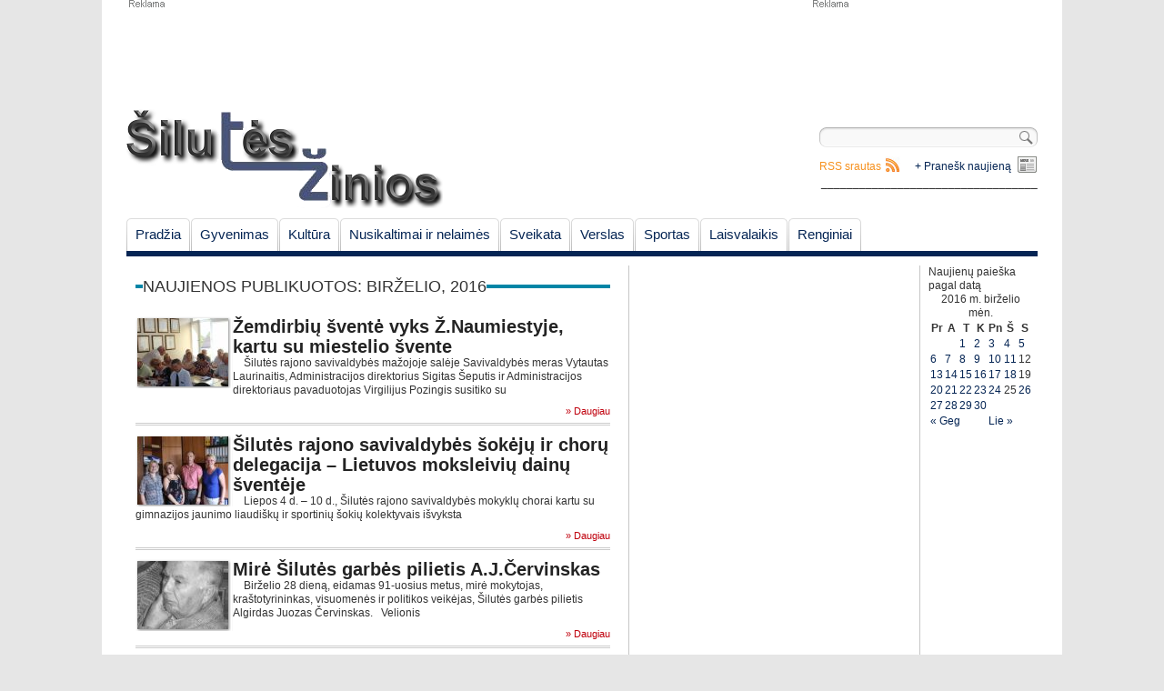

--- FILE ---
content_type: text/html; charset=UTF-8
request_url: http://www.siluteszinios.lt/2016/06/
body_size: 15703
content:
<!DOCTYPE html PUBLIC "-//W3C//DTD XHTML 1.0 Strict//EN" "http://www.w3.org/TR/xhtml1/DTD/xhtml1-strict.dtd">

<html lang="lt-LT">

<head>

 <meta name="addpress-verification" content="6037fe649845a"> 

<meta charset="UTF-8" />

<title>birželio, 2016 | Šilutės žinios</title>

<link rel="profile" href="http://gmpg.org/xfn/11" />

<link rel="stylesheet" type="text/css" media="all" href="http://www.siluteszinios.lt/wp-content/themes/siluteszinios/style.css" />

<link rel="pingback" href="http://www.siluteszinios.lt/xmlrpc.php" />

<link rel="shortcut icon" href="http://www.siluteszinios.lt/wp-content/themes/siluteszinios/favicon.ico" />

<!--[if lte IE 6]>

<link rel="stylesheet" type="text/css" media="all" href="http://www.siluteszinios.lt/wp-content/themes/siluteszinios/ie6.css" />

<![endif]-->


<!-- All in One SEO Pack 2.3.9.1 by Michael Torbert of Semper Fi Web Design[239,278] -->
<link rel='next' href='http://www.siluteszinios.lt/2016/06/page/2/' />

<link rel="canonical" href="http://www.siluteszinios.lt/2016/06/" />
<!-- /all in one seo pack -->
		<script type="text/javascript">
			window._wpemojiSettings = {"baseUrl":"https:\/\/s.w.org\/images\/core\/emoji\/72x72\/","ext":".png","source":{"concatemoji":"http:\/\/www.siluteszinios.lt\/wp-includes\/js\/wp-emoji-release.min.js?ver=4.5.32"}};
			!function(e,o,t){var a,n,r;function i(e){var t=o.createElement("script");t.src=e,t.type="text/javascript",o.getElementsByTagName("head")[0].appendChild(t)}for(r=Array("simple","flag","unicode8","diversity"),t.supports={everything:!0,everythingExceptFlag:!0},n=0;n<r.length;n++)t.supports[r[n]]=function(e){var t,a,n=o.createElement("canvas"),r=n.getContext&&n.getContext("2d"),i=String.fromCharCode;if(!r||!r.fillText)return!1;switch(r.textBaseline="top",r.font="600 32px Arial",e){case"flag":return r.fillText(i(55356,56806,55356,56826),0,0),3e3<n.toDataURL().length;case"diversity":return r.fillText(i(55356,57221),0,0),a=(t=r.getImageData(16,16,1,1).data)[0]+","+t[1]+","+t[2]+","+t[3],r.fillText(i(55356,57221,55356,57343),0,0),a!=(t=r.getImageData(16,16,1,1).data)[0]+","+t[1]+","+t[2]+","+t[3];case"simple":return r.fillText(i(55357,56835),0,0),0!==r.getImageData(16,16,1,1).data[0];case"unicode8":return r.fillText(i(55356,57135),0,0),0!==r.getImageData(16,16,1,1).data[0]}return!1}(r[n]),t.supports.everything=t.supports.everything&&t.supports[r[n]],"flag"!==r[n]&&(t.supports.everythingExceptFlag=t.supports.everythingExceptFlag&&t.supports[r[n]]);t.supports.everythingExceptFlag=t.supports.everythingExceptFlag&&!t.supports.flag,t.DOMReady=!1,t.readyCallback=function(){t.DOMReady=!0},t.supports.everything||(a=function(){t.readyCallback()},o.addEventListener?(o.addEventListener("DOMContentLoaded",a,!1),e.addEventListener("load",a,!1)):(e.attachEvent("onload",a),o.attachEvent("onreadystatechange",function(){"complete"===o.readyState&&t.readyCallback()})),(a=t.source||{}).concatemoji?i(a.concatemoji):a.wpemoji&&a.twemoji&&(i(a.twemoji),i(a.wpemoji)))}(window,document,window._wpemojiSettings);
		</script>
		<style type="text/css">
img.wp-smiley,
img.emoji {
	display: inline !important;
	border: none !important;
	box-shadow: none !important;
	height: 1em !important;
	width: 1em !important;
	margin: 0 .07em !important;
	vertical-align: -0.1em !important;
	background: none !important;
	padding: 0 !important;
}
</style>
<link rel='stylesheet' id='yarppWidgetCss-css'  href='http://www.siluteszinios.lt/wp-content/plugins/yet-another-related-posts-plugin/style/widget.css?ver=4.5.32' type='text/css' media='all' />
<link rel='stylesheet' id='fcbk_stylesheet-css'  href='http://www.siluteszinios.lt/wp-content/plugins/facebook-button-plugin/css/style.css?ver=4.5.32' type='text/css' media='all' />
<link rel='stylesheet' id='paginating_css-css'  href='http://www.siluteszinios.lt/wp-content/plugins/wp-comment-master/cm.css?ver=4.5.32' type='text/css' media='all' />
<link rel='stylesheet' id='wp-polls-css'  href='http://www.siluteszinios.lt/wp-content/plugins/wp-polls/polls-css.css?ver=2.73.1' type='text/css' media='all' />
<style id='wp-polls-inline-css' type='text/css'>
.wp-polls .pollbar {
	margin: 1px;
	font-size: 6px;
	line-height: 8px;
	height: 8px;
	background-image: url('http://www.siluteszinios.lt/wp-content/plugins/wp-polls/images/default/pollbg.gif');
	border: 1px solid #c8c8c8;
}

</style>
<link rel='stylesheet' id='wp-pagenavi-css'  href='http://www.siluteszinios.lt/wp-content/plugins/wp-pagenavi/pagenavi-css.css?ver=2.70' type='text/css' media='all' />
<script type='text/javascript' src='http://www.siluteszinios.lt/wp-includes/js/jquery/jquery.js?ver=1.12.4'></script>
<script type='text/javascript' src='http://www.siluteszinios.lt/wp-includes/js/jquery/jquery-migrate.min.js?ver=1.4.1'></script>
<script type='text/javascript' src='http://ajax.googleapis.com/ajax/libs/jqueryui/1.5.3/jquery-ui.min.js?ver=4.5.32'></script>
<link rel='https://api.w.org/' href='http://www.siluteszinios.lt/wp-json/' />
<link rel="EditURI" type="application/rsd+xml" title="RSD" href="http://www.siluteszinios.lt/xmlrpc.php?rsd" />
<link rel="wlwmanifest" type="application/wlwmanifest+xml" href="http://www.siluteszinios.lt/wp-includes/wlwmanifest.xml" /> 
<meta name="generator" content="WordPress 4.5.32" />
<!-- <meta name="NextGEN" version="2.1.50" /> -->

<script type="text/javascript">



  var _gaq = _gaq || [];

  _gaq.push(['_setAccount', 'UA-22168154-1']);

  _gaq.push(['_trackPageview']);



  (function() {

    var ga = document.createElement('script'); ga.type = 'text/javascript'; ga.async = true;

    ga.src = ('https:' == document.location.protocol ? 'https://ssl' : 'http://www') + '.google-analytics.com/ga.js';

    var s = document.getElementsByTagName('script')[0]; s.parentNode.insertBefore(ga, s);

  })();



</script>

<link rel='stylesheet' id='animated-css'  href='http://www.siluteszinios.lt/wp-content/plugins/like-box/includes/style/effects.css?ver=4.5.32' type='text/css' media='all' />
<link rel='stylesheet' id='front_end_like_box-css'  href='http://www.siluteszinios.lt/wp-content/plugins/like-box/includes/style/style.css?ver=4.5.32' type='text/css' media='all' />
<link rel='stylesheet' id='dashicons-css'  href='http://www.siluteszinios.lt/wp-includes/css/dashicons.min.css?ver=4.5.32' type='text/css' media='all' />
<link rel='stylesheet' id='thickbox-css'  href='http://www.siluteszinios.lt/wp-includes/js/thickbox/thickbox.css?ver=4.5.32' type='text/css' media='all' />
</head>



<body>

 <script async src="//addpress.eu/js/embed.js"></script> 

	<!-- Begin Wrapper -->

   <div id="wrapper">

   		 <!-- Begin Ads Header -->

         <div class="headerAd">

          <div id="header_ad_w750xh100" class="ad"></div>

          <div id="header_ad_w250xh100" class="ad">			<div class="textwidget"><script async src="//pagead2.googlesyndication.com/pagead/js/adsbygoogle.js"></script>
<!-- 250x100 -->
<ins class="adsbygoogle"
     style="display:inline-block;width:250px;height:100px"
     data-ad-client="ca-pub-8493412743840087"
     data-ad-slot="5410095055"></ins>
<script>
(adsbygoogle = window.adsbygoogle || []).push({});
</script></div>
		</div>

          </div>

          <!-- End Ads Header -->

          

         <!-- Begin Header -->

         <div id="header"> 

         <a style="float:left" href="http://www.siluteszinios.lt/" title="Šilutės žinios" rel="home"><img src="/wp-content/uploads/2011/02/logo.png" width="348" height="109" alt="Šilutės žinios"/></a>

		 <div id="top_left">

		 
		 </div>

		 <div id="top_right">

		 <div id="search-block">

		 <form role="search" method="get" id="searchform" class="searchform" action="http://www.siluteszinios.lt/">
				<div>
					<label class="screen-reader-text" for="s">Ieškoti:</label>
					<input type="text" value="" name="s" id="s" />
					<input type="submit" id="searchsubmit" value="Paieška" />
				</div>
			</form>
		 </div>

		  <div class="sendnews_main_link"><a href="http://www.siluteszinios.lt/pranesk-mums-naujiena/">+ Pranešk naujieną</a></div>

		 <div class="rss_main_link"><a href="http://www.siluteszinios.lt/feed/">RSS srautas</a></div>

<div class="" align="right">__________________________________</div>

		 </div>

		 </div>

		 <!-- End Header -->

		 

		 <!-- Begin Navigation -->

         <div id="navigation">		

		<ul id="nav" class="menu"><li id="menu-item-87" class="menu-item menu-item-type-custom menu-item-object-custom menu-item-home menu-item-87"><a href="http://www.siluteszinios.lt/">Pradžia</a></li>
<li id="menu-item-43" class="menu-item menu-item-type-taxonomy menu-item-object-category menu-item-has-children menu-item-43"><a href="http://www.siluteszinios.lt/skiltis/gyvenimas/">Gyvenimas</a></li>
<li id="menu-item-2199" class="menu-item menu-item-type-taxonomy menu-item-object-category menu-item-has-children menu-item-2199"><a href="http://www.siluteszinios.lt/skiltis/kultura/">Kultūra</a></li>
<li id="menu-item-69" class="menu-item menu-item-type-taxonomy menu-item-object-category menu-item-has-children menu-item-69"><a href="http://www.siluteszinios.lt/skiltis/nusikaltimai-ir-nelaimes/">Nusikaltimai ir nelaimės</a></li>
<li id="menu-item-65" class="menu-item menu-item-type-taxonomy menu-item-object-category menu-item-65"><a href="http://www.siluteszinios.lt/skiltis/gyvenimas/sveikata/">Sveikata</a></li>
<li id="menu-item-72" class="menu-item menu-item-type-taxonomy menu-item-object-category menu-item-has-children menu-item-72"><a href="http://www.siluteszinios.lt/skiltis/verslas/">Verslas</a></li>
<li id="menu-item-70" class="menu-item menu-item-type-taxonomy menu-item-object-category menu-item-70"><a href="http://www.siluteszinios.lt/skiltis/sportas/">Sportas</a></li>
<li id="menu-item-68" class="menu-item menu-item-type-taxonomy menu-item-object-category menu-item-has-children menu-item-68"><a href="http://www.siluteszinios.lt/skiltis/laisvalaikis/">Laisvalaikis</a></li>
<li id="menu-item-21978" class="menu-item menu-item-type-taxonomy menu-item-object-category menu-item-21978"><a href="http://www.siluteszinios.lt/skiltis/renginiai/">Renginiai</a></li>
</ul>
		
		 </div>

		 <!-- End Navigation -->

		 

         <div id="content"><!-- Begin Main Column -->
 <div id="c_main">
	<div class="block_title">
		<h2>
				<a>Naujienos publikuotos: birželio, 2016</a>
				</h2>
	</div>
	
		
			
	<div id="archiveNews">
			<div class="post_item" onclick="javascript:location.href='http://www.siluteszinios.lt/zemdirbiu-svente-vyks-z-naumiestyje-kartu-su-miestelio-svente/'">
		<a class="thumbnail_link" title="Žemdirbių šventė vyks Ž.Naumiestyje, kartu su miestelio švente"><img src="http://www.siluteszinios.lt/wp-content/uploads/bfi_thumb/seniun-4455-516x362-2wsbz0h6t7ilcwmov52pba3gsm2yr1dl5xtv2csvvsmekl4w0.jpg" width="100" height="75" alt="Žemdirbių šventė vyks Ž.Naumiestyje, kartu su miestelio švente" title="Žemdirbių šventė vyks Ž.Naumiestyje, kartu su miestelio švente" /></a>
		<a class="news_list_title" href="http://www.siluteszinios.lt/zemdirbiu-svente-vyks-z-naumiestyje-kartu-su-miestelio-svente/" title="Žemdirbių šventė vyks Ž.Naumiestyje, kartu su miestelio švente">Žemdirbių šventė vyks Ž.Naumiestyje, kartu su miestelio švente</a>&nbsp;<a class="comments" title="Skaityti komentarus" href="http://www.siluteszinios.lt/zemdirbiu-svente-vyks-z-naumiestyje-kartu-su-miestelio-svente/#komentarai"></a><p class="news_begining">&nbsp; &nbsp; Šilutės rajono savivaldybės mažojoje salėje Savivaldybės meras Vytautas Laurinaitis, Administracijos direktorius Sigitas Šeputis ir Administracijos direktoriaus pavaduotojas Virgilijus Pozingis susitiko su <a class="more" href="http://www.siluteszinios.lt/zemdirbiu-svente-vyks-z-naumiestyje-kartu-su-miestelio-svente/">» Daugiau</a></p>
		</div>
			<div class="post_item" onclick="javascript:location.href='http://www.siluteszinios.lt/silutes-rajono-savivaldybes-sokeju-ir-choru-delegacija-lietuvos-moksleiviu-dainu-sventeje/'">
		<a class="thumbnail_link" title="Šilutės rajono savivaldybės šokėjų ir chorų delegacija &#8211; Lietuvos moksleivių dainų šventėje"><img src="http://www.siluteszinios.lt/wp-content/uploads/bfi_thumb/idainsvente-4457-516x377-2wsbzt9je2589f1pdod7y134itgsthf1uiy5opr1xuqj8ey2o.jpg" width="100" height="75" alt="Šilutės rajono savivaldybės šokėjų ir chorų delegacija &#8211; Lietuvos moksleivių dainų šventėje" title="Šilutės rajono savivaldybės šokėjų ir chorų delegacija &#8211; Lietuvos moksleivių dainų šventėje" /></a>
		<a class="news_list_title" href="http://www.siluteszinios.lt/silutes-rajono-savivaldybes-sokeju-ir-choru-delegacija-lietuvos-moksleiviu-dainu-sventeje/" title="Šilutės rajono savivaldybės šokėjų ir chorų delegacija &#8211; Lietuvos moksleivių dainų šventėje">Šilutės rajono savivaldybės šokėjų ir chorų delegacija &#8211; Lietuvos moksleivių dainų šventėje</a>&nbsp;<a class="comments" title="Skaityti komentarus" href="http://www.siluteszinios.lt/silutes-rajono-savivaldybes-sokeju-ir-choru-delegacija-lietuvos-moksleiviu-dainu-sventeje/#komentarai"></a><p class="news_begining">&nbsp; &nbsp; Liepos 4 d. – 10 d., Šilutės rajono savivaldybės mokyklų chorai kartu su gimnazijos jaunimo liaudiškų ir sportinių šokių kolektyvais išvyksta <a class="more" href="http://www.siluteszinios.lt/silutes-rajono-savivaldybes-sokeju-ir-choru-delegacija-lietuvos-moksleiviu-dainu-sventeje/">» Daugiau</a></p>
		</div>
			<div class="post_item" onclick="javascript:location.href='http://www.siluteszinios.lt/mire-silutes-garbes-pilietis-a-j-cervinskas/'">
		<a class="thumbnail_link" title="Mirė Šilutės garbės pilietis A.J.Červinskas"><img src="http://www.siluteszinios.lt/wp-content/uploads/bfi_thumb/cervinskas-2ws42jbvrjbrkwrcozw3027ql54330wz78mwlw5j1ebc3qz9c.jpg" width="100" height="75" alt="Mirė Šilutės garbės pilietis A.J.Červinskas" title="Mirė Šilutės garbės pilietis A.J.Červinskas" /></a>
		<a class="news_list_title" href="http://www.siluteszinios.lt/mire-silutes-garbes-pilietis-a-j-cervinskas/" title="Mirė Šilutės garbės pilietis A.J.Červinskas">Mirė Šilutės garbės pilietis A.J.Červinskas</a>&nbsp;<a class="comments" title="Skaityti komentarus" href="http://www.siluteszinios.lt/mire-silutes-garbes-pilietis-a-j-cervinskas/#komentarai"></a><p class="news_begining">&nbsp; &nbsp; Birželio 28 dieną, eidamas 91-uosius metus, mirė mokytojas, kraštotyrininkas, visuomenės ir politikos veikėjas, Šilutės garbės pilietis Algirdas Juozas Červinskas. &nbsp; Velionis <a class="more" href="http://www.siluteszinios.lt/mire-silutes-garbes-pilietis-a-j-cervinskas/">» Daugiau</a></p>
		</div>
			<div class="post_item" onclick="javascript:location.href='http://www.siluteszinios.lt/saskiu-ir-sachmatu-turnyrai-keliauja-po-silutes-rajona/'">
		<a class="thumbnail_link" title="Šaškių ir šachmatų turnyrai keliauja po Šilutės rajoną"><img src="http://www.siluteszinios.lt/wp-content/uploads/bfi_thumb/BALČIŲ-ŠVENĖ1-516x336-2ws285yvox4ymg55yin4ju01647rg1jiijqf21dkaisl60ow0.jpg" width="100" height="75" alt="Šaškių ir šachmatų turnyrai keliauja po Šilutės rajoną" title="Šaškių ir šachmatų turnyrai keliauja po Šilutės rajoną" /></a>
		<a class="news_list_title" href="http://www.siluteszinios.lt/saskiu-ir-sachmatu-turnyrai-keliauja-po-silutes-rajona/" title="Šaškių ir šachmatų turnyrai keliauja po Šilutės rajoną">Šaškių ir šachmatų turnyrai keliauja po Šilutės rajoną</a>&nbsp;<a class="comments" title="Skaityti komentarus" href="http://www.siluteszinios.lt/saskiu-ir-sachmatu-turnyrai-keliauja-po-silutes-rajona/#komentarai"></a><p class="news_begining">&nbsp; &nbsp; Birželio 25 d. Gardamo miestelyje vyko jau tradicine tapusi bendruomenės šventė „Kartu po pastoge“. Šilutės F. Bajoraičio viešosios bibliotekos Gardamo filialas <a class="more" href="http://www.siluteszinios.lt/saskiu-ir-sachmatu-turnyrai-keliauja-po-silutes-rajona/">» Daugiau</a></p>
		</div>
			<div class="post_item" onclick="javascript:location.href='http://www.siluteszinios.lt/sia-savaite-siluteje-tuokiasi-47/'">
		<a class="thumbnail_link" title="Šią savaitę Šilutėje tuokiasi"><img src="http://www.siluteszinios.lt/wp-content/uploads/bfi_thumb/tuokiasi_1946-516x393-2kwqzcbs696hppr39b2sdqv5d1bexd7exnfu8gexezxuk64g0.jpg" width="100" height="75" alt="Šią savaitę Šilutėje tuokiasi" title="Šią savaitę Šilutėje tuokiasi" /></a>
		<a class="news_list_title" href="http://www.siluteszinios.lt/sia-savaite-siluteje-tuokiasi-47/" title="Šią savaitę Šilutėje tuokiasi">Šią savaitę Šilutėje tuokiasi</a>&nbsp;<a class="comments" title="Skaityti komentarus" href="http://www.siluteszinios.lt/sia-savaite-siluteje-tuokiasi-47/#komentarai"></a><p class="news_begining">&nbsp; &nbsp; Šią savaitę Šilutės r. savivaldybės Civilinės metrikacijos skyriuje aukso žiedus sumainys šešios poros. &nbsp; Ketvirtadienį, birželio 30 d. susituoks Ramūnas Razma <a class="more" href="http://www.siluteszinios.lt/sia-savaite-siluteje-tuokiasi-47/">» Daugiau</a></p>
		</div>
			<div class="post_item" onclick="javascript:location.href='http://www.siluteszinios.lt/per-joniniu-svente-vanduo-lietuvoje-pasiglemze-4-zmoniu-gyvybes/'">
		<a class="thumbnail_link" title="Per Joninių šventę vanduo Lietuvoje pasiglemžė 4 žmonių gyvybes"><img src="http://www.siluteszinios.lt/wp-content/uploads/bfi_thumb/naru_auto6206-2m3dzbel0r8wesygg7ecebhv9u6beqcr1x3xjd87ccuqjaio0.jpg" width="100" height="75" alt="Per Joninių šventę vanduo Lietuvoje pasiglemžė 4 žmonių gyvybes" title="Per Joninių šventę vanduo Lietuvoje pasiglemžė 4 žmonių gyvybes" /></a>
		<a class="news_list_title" href="http://www.siluteszinios.lt/per-joniniu-svente-vanduo-lietuvoje-pasiglemze-4-zmoniu-gyvybes/" title="Per Joninių šventę vanduo Lietuvoje pasiglemžė 4 žmonių gyvybes">Per Joninių šventę vanduo Lietuvoje pasiglemžė 4 žmonių gyvybes</a>&nbsp;<a class="comments" title="Skaityti komentarus" href="http://www.siluteszinios.lt/per-joniniu-svente-vanduo-lietuvoje-pasiglemze-4-zmoniu-gyvybes/#komentarai"></a><p class="news_begining">&nbsp; &nbsp; Nors ugniagesiai prieš ilgąjį Joninių savaitgalį perspėjo gyventojus būti atsargius prie vandens, šventinėmis dienomis jie ištraukė 4 nuskendusius žmones. Priešgaisrinės apsaugos <a class="more" href="http://www.siluteszinios.lt/per-joniniu-svente-vanduo-lietuvoje-pasiglemze-4-zmoniu-gyvybes/">» Daugiau</a></p>
		</div>
			<div class="post_item" onclick="javascript:location.href='http://www.siluteszinios.lt/siluteje-duris-atvere-nauja-socialiniu-paslaugu-istaiga/'">
		<a class="thumbnail_link" title="Šilutėje duris atvėrė nauja socialinių paslaugų įstaiga"><img src="http://www.siluteszinios.lt/wp-content/uploads/bfi_thumb/foto-2-4432-516x344-2wrl7fk4vztz4g2gfe11tui8nfziw4e6712cmx44z0eczr8qo.jpg" width="100" height="75" alt="Šilutėje duris atvėrė nauja socialinių paslaugų įstaiga" title="Šilutėje duris atvėrė nauja socialinių paslaugų įstaiga" /></a>
		<a class="news_list_title" href="http://www.siluteszinios.lt/siluteje-duris-atvere-nauja-socialiniu-paslaugu-istaiga/" title="Šilutėje duris atvėrė nauja socialinių paslaugų įstaiga">Šilutėje duris atvėrė nauja socialinių paslaugų įstaiga</a>&nbsp;<a class="comments" title="Skaityti komentarus" href="http://www.siluteszinios.lt/siluteje-duris-atvere-nauja-socialiniu-paslaugu-istaiga/#komentarai"></a><p class="news_begining">&nbsp; &nbsp; Šilutės mieste, nuostabioje vietoje, prie Šyšos upės vingio, duris atvėrė senjorų namai. Tai pirmoji privati socialines paslaugas teikianti įmonė Šilutės mieste. <a class="more" href="http://www.siluteszinios.lt/siluteje-duris-atvere-nauja-socialiniu-paslaugu-istaiga/">» Daugiau</a></p>
		</div>
			<div class="post_item" onclick="javascript:location.href='http://www.siluteszinios.lt/traktorininkas-zuvo-prispaustas-apvirtusio-traktoriaus/'">
		<a class="thumbnail_link" title="Traktorininkas žuvo prispaustas apvirtusio traktoriaus"><img src="http://www.siluteszinios.lt/wp-content/uploads/bfi_thumb/traktorius_7579-8604zm-2l62i39stky917i4lz2fsitzldcf1r8b2yk9zouf8alwf8qo0.jpg" width="100" height="75" alt="Traktorininkas žuvo prispaustas apvirtusio traktoriaus" title="Traktorininkas žuvo prispaustas apvirtusio traktoriaus" /></a>
		<a class="news_list_title" href="http://www.siluteszinios.lt/traktorininkas-zuvo-prispaustas-apvirtusio-traktoriaus/" title="Traktorininkas žuvo prispaustas apvirtusio traktoriaus">Traktorininkas žuvo prispaustas apvirtusio traktoriaus</a>&nbsp;<a class="comments" title="Skaityti komentarus" href="http://www.siluteszinios.lt/traktorininkas-zuvo-prispaustas-apvirtusio-traktoriaus/#komentarai">(1)</a><p class="news_begining">&nbsp; &nbsp; Birželio 26 d. apie 15 val. 15 min. Šilutės r., ties Macikų k., prie fermų, laukuose, traktorius „Belarus“, vairuojamas vairuotojo (g. <a class="more" href="http://www.siluteszinios.lt/traktorininkas-zuvo-prispaustas-apvirtusio-traktoriaus/">» Daugiau</a></p>
		</div>
			<div class="post_item" onclick="javascript:location.href='http://www.siluteszinios.lt/juros-upje-nuskendo-jaunuolis/'">
		<a class="thumbnail_link" title="Jūros upje nuskendo jaunuolis"><img src="http://www.siluteszinios.lt/wp-content/uploads/bfi_thumb/ugniagesiai_gelbetojai_vandenyje1293-516x382-2lcael3z1n349zianrzdpvdt0z7ft4zjcd66pfyfoev8a8lc0.jpg" width="100" height="75" alt="Jūros upje nuskendo jaunuolis" title="Jūros upje nuskendo jaunuolis" /></a>
		<a class="news_list_title" href="http://www.siluteszinios.lt/juros-upje-nuskendo-jaunuolis/" title="Jūros upje nuskendo jaunuolis">Jūros upje nuskendo jaunuolis</a>&nbsp;<a class="comments" title="Skaityti komentarus" href="http://www.siluteszinios.lt/juros-upje-nuskendo-jaunuolis/#komentarai"></a><p class="news_begining">&nbsp; &nbsp; Birželio 26 d. apie 11.30 val. Pagėgių sav., Vilkyškių sen., Kriokiškių kaimo ribose, Jūros upėje nuskendo 26-erių jaunuolis. &nbsp; Jo kūną <a class="more" href="http://www.siluteszinios.lt/juros-upje-nuskendo-jaunuolis/">» Daugiau</a></p>
		</div>
			<div class="post_item" onclick="javascript:location.href='http://www.siluteszinios.lt/peilio-duriai-misko-stovyklavieteje/'">
		<a class="thumbnail_link" title="Peilio dūriai miško stovyklavietėje"><img src="http://www.siluteszinios.lt/wp-content/uploads/bfi_thumb/greitoji9995-516x387-2ly22bjktuk5mpivu36oglb61lq0gz4u9aav7kuh8trvsq2o0.jpg" width="100" height="75" alt="Peilio dūriai miško stovyklavietėje" title="Peilio dūriai miško stovyklavietėje" /></a>
		<a class="news_list_title" href="http://www.siluteszinios.lt/peilio-duriai-misko-stovyklavieteje/" title="Peilio dūriai miško stovyklavietėje">Peilio dūriai miško stovyklavietėje</a>&nbsp;<a class="comments" title="Skaityti komentarus" href="http://www.siluteszinios.lt/peilio-duriai-misko-stovyklavieteje/#komentarai"></a><p class="news_begining">&nbsp; &nbsp; Birželio 25 d. apie 9 val. į Šilutės ligoninę kreipėsi ir dėl trijų durtinių žaizdų kojoje paguldytas vyras (g. 1994 m.), <a class="more" href="http://www.siluteszinios.lt/peilio-duriai-misko-stovyklavieteje/">» Daugiau</a></p>
		</div>
			<div class="post_item" onclick="javascript:location.href='http://www.siluteszinios.lt/pacia-trumpiausia-ir-linksmiausia-metu-nakti-paparcio-ziedo-ieskota-istoriniame-gedminaiciu-dvare/'">
		<a class="thumbnail_link" title="Pačią trumpiausią ir linksmiausią metų naktį paparčio žiedo ieškota istoriniame Gedminaičių dvare"><img src="http://www.siluteszinios.lt/wp-content/uploads/bfi_thumb/3-Jonai-516x345-2wrctrhbe14gxg8b6q2axibuak96rj23jpt1tq25wcmiam5mo.jpg" width="100" height="75" alt="Pačią trumpiausią ir linksmiausią metų naktį paparčio žiedo ieškota istoriniame Gedminaičių dvare" title="Pačią trumpiausią ir linksmiausią metų naktį paparčio žiedo ieškota istoriniame Gedminaičių dvare" /></a>
		<a class="news_list_title" href="http://www.siluteszinios.lt/pacia-trumpiausia-ir-linksmiausia-metu-nakti-paparcio-ziedo-ieskota-istoriniame-gedminaiciu-dvare/" title="Pačią trumpiausią ir linksmiausią metų naktį paparčio žiedo ieškota istoriniame Gedminaičių dvare">Pačią trumpiausią ir linksmiausią metų naktį paparčio žiedo ieškota istoriniame Gedminaičių dvare</a>&nbsp;<a class="comments" title="Skaityti komentarus" href="http://www.siluteszinios.lt/pacia-trumpiausia-ir-linksmiausia-metu-nakti-paparcio-ziedo-ieskota-istoriniame-gedminaiciu-dvare/#komentarai"></a><p class="news_begining">&nbsp; &nbsp; Švėkšnos neįgaliųjų draugijos nariai Jonines pradėję švęsti 2013 m., puoselėja tęstinumą, tik šį kartą Paparčio žiedo sutarė ieškoti ne Nikėluose, kaip <a class="more" href="http://www.siluteszinios.lt/pacia-trumpiausia-ir-linksmiausia-metu-nakti-paparcio-ziedo-ieskota-istoriniame-gedminaiciu-dvare/">» Daugiau</a></p>
		</div>
			<div class="post_item" onclick="javascript:location.href='http://www.siluteszinios.lt/apakintas-saules-sukele-avarija/'">
		<a class="thumbnail_link" title="Apakintas saulės sukėlė avariją"><img src="http://www.siluteszinios.lt/wp-content/uploads/bfi_thumb/20160624_211316_resized-516x387-2wr0fr9fchx4q4430bv4yucz1nnldidvmiihwloti35a4i8lc.jpg" width="100" height="75" alt="Apakintas saulės sukėlė avariją" title="Apakintas saulės sukėlė avariją" /></a>
		<a class="news_list_title" href="http://www.siluteszinios.lt/apakintas-saules-sukele-avarija/" title="Apakintas saulės sukėlė avariją">Apakintas saulės sukėlė avariją</a>&nbsp;<a class="comments" title="Skaityti komentarus" href="http://www.siluteszinios.lt/apakintas-saules-sukele-avarija/#komentarai"></a><p class="news_begining">&nbsp; &nbsp; Penktadienio vakarą, apie 21 val. Šilutėje, Cintjoniškių-Taikos-Gluosnių gatvių sankryžoje susidūrė du lengvieji automobiliai. Eismo įvykio metu žmonės rimtesnių sužalojimų išvengė. &nbsp; <a class="more" href="http://www.siluteszinios.lt/apakintas-saules-sukele-avarija/">» Daugiau</a></p>
		</div>
			<div class="post_item" onclick="javascript:location.href='http://www.siluteszinios.lt/apie-gyvenima-be-vaistu/'">
		<a class="thumbnail_link" title="Apie gyvenimą be vaistų"><img src="http://www.siluteszinios.lt/wp-content/uploads/bfi_thumb/Regina-Balsevičienė-516x373-2wqqgbad02a5s5n5kg1hwu47cgenu842mtdvpx26sol2lsbuo.jpg" width="100" height="75" alt="Apie gyvenimą be vaistų" title="Apie gyvenimą be vaistų" /></a>
		<a class="news_list_title" href="http://www.siluteszinios.lt/apie-gyvenima-be-vaistu/" title="Apie gyvenimą be vaistų">Apie gyvenimą be vaistų</a>&nbsp;<a class="comments" title="Skaityti komentarus" href="http://www.siluteszinios.lt/apie-gyvenima-be-vaistu/#komentarai"></a><p class="news_begining">&nbsp; &nbsp; Visi esame girdėję sakant, jog sveikata – didžiausias žmogaus turtas. Graikų filosofas Sokratas kadaise taip pat teigė: „Sveikata dar ne viskas, <a class="more" href="http://www.siluteszinios.lt/apie-gyvenima-be-vaistu/">» Daugiau</a></p>
		</div>
			<div class="post_item" onclick="javascript:location.href='http://www.siluteszinios.lt/atgije-senosios-pasauleziuros-vaizdiniai/'">
		<a class="thumbnail_link" title="Atgiję senosios pasaulėžiūros vaizdiniai"><img src="http://www.siluteszinios.lt/wp-content/uploads/bfi_thumb/IMG_6231-516x344-2wqox4y91cw9guv61gvsb3rq4aw15hb3ic5iv3kkumo4xne2o.jpg" width="100" height="75" alt="Atgiję senosios pasaulėžiūros vaizdiniai" title="Atgiję senosios pasaulėžiūros vaizdiniai" /></a>
		<a class="news_list_title" href="http://www.siluteszinios.lt/atgije-senosios-pasauleziuros-vaizdiniai/" title="Atgiję senosios pasaulėžiūros vaizdiniai">Atgiję senosios pasaulėžiūros vaizdiniai</a>&nbsp;<a class="comments" title="Skaityti komentarus" href="http://www.siluteszinios.lt/atgije-senosios-pasauleziuros-vaizdiniai/#komentarai"></a><p class="news_begining">&nbsp; &nbsp; Šilutės F. Bajoraičio viešosios bibliotekos palėpėlėje iki birželio 30 d. eksponuojama profesionalių skulptorių Aušros Jasiukevičiūtės ir Daumanto Kučo jungtinė paroda „Mažoji <a class="more" href="http://www.siluteszinios.lt/atgije-senosios-pasauleziuros-vaizdiniai/">» Daugiau</a></p>
		</div>
			<div class="post_item" onclick="javascript:location.href='http://www.siluteszinios.lt/didziausi-vasaros-pavojai-vaikams-ir-gydytojos-patarimai-kaip-suteikti-pirmaja-pagalba/'">
		<a class="thumbnail_link" title="Didžiausi vasaros pavojai vaikams ir gydytojos patarimai, kaip suteikti pirmąją pagalbą"><img src="http://www.siluteszinios.lt/wp-content/uploads/bfi_thumb/yay-12401198-516x354-2wqovjdjvnmznu150ear1lsenw4d0l8655wxmdo8qifvlzrpc.jpg" width="100" height="75" alt="Didžiausi vasaros pavojai vaikams ir gydytojos patarimai, kaip suteikti pirmąją pagalbą" title="Didžiausi vasaros pavojai vaikams ir gydytojos patarimai, kaip suteikti pirmąją pagalbą" /></a>
		<a class="news_list_title" href="http://www.siluteszinios.lt/didziausi-vasaros-pavojai-vaikams-ir-gydytojos-patarimai-kaip-suteikti-pirmaja-pagalba/" title="Didžiausi vasaros pavojai vaikams ir gydytojos patarimai, kaip suteikti pirmąją pagalbą">Didžiausi vasaros pavojai vaikams ir gydytojos patarimai, kaip suteikti pirmąją pagalbą</a>&nbsp;<a class="comments" title="Skaityti komentarus" href="http://www.siluteszinios.lt/didziausi-vasaros-pavojai-vaikams-ir-gydytojos-patarimai-kaip-suteikti-pirmaja-pagalba/#komentarai"></a><p class="news_begining">&nbsp; &nbsp; Vasara dovanoja vaikams saulę, taškymąsi vandenyje, pasivažinėjimus dviračiais, žygius į mišką ir daugybę kitų pramogų. Taip norisi atsipalaiduoti, kol mažyliai dūksta. <a class="more" href="http://www.siluteszinios.lt/didziausi-vasaros-pavojai-vaikams-ir-gydytojos-patarimai-kaip-suteikti-pirmaja-pagalba/">» Daugiau</a></p>
		</div>
			<div class="post_item" onclick="javascript:location.href='http://www.siluteszinios.lt/ugniagesiai-gelbetojai-linki-jonines-svesti-saugiai/'">
		<a class="thumbnail_link" title="Ugniagesiai gelbėtojai linki Jonines švęsti saugiai"><img src="http://www.siluteszinios.lt/wp-content/uploads/bfi_thumb/jonines_vainute2011_3418-516x385-2lh6btze7z1stqnkk1uensdy5iydu2xsem2tu8z0lncuglc00.jpg" width="100" height="75" alt="Ugniagesiai gelbėtojai linki Jonines švęsti saugiai" title="Ugniagesiai gelbėtojai linki Jonines švęsti saugiai" /></a>
		<a class="news_list_title" href="http://www.siluteszinios.lt/ugniagesiai-gelbetojai-linki-jonines-svesti-saugiai/" title="Ugniagesiai gelbėtojai linki Jonines švęsti saugiai">Ugniagesiai gelbėtojai linki Jonines švęsti saugiai</a>&nbsp;<a class="comments" title="Skaityti komentarus" href="http://www.siluteszinios.lt/ugniagesiai-gelbetojai-linki-jonines-svesti-saugiai/#komentarai"></a><p class="news_begining">&nbsp; Ugniagesiai gelbėtojai su nerimu laukia ilgojo Joninių savaitgalio, kurio metu vyks daug šventinių renginių. Deja, kaip rodo statistika, laisvadieniais, o ypač švenčių <a class="more" href="http://www.siluteszinios.lt/ugniagesiai-gelbetojai-linki-jonines-svesti-saugiai/">» Daugiau</a></p>
		</div>
			<div class="post_item" onclick="javascript:location.href='http://www.siluteszinios.lt/moteris-suvazinejo-anuka/'">
		<a class="thumbnail_link" title="Moteris suvažinėjo anūką"><img src="http://www.siluteszinios.lt/wp-content/uploads/bfi_thumb/sil_ligonine9992-2kzullfmlitdsfhyk65hv6a65rheadh2tjyd9xqes6ckk8w00.jpg" width="100" height="75" alt="Moteris suvažinėjo anūką" title="Moteris suvažinėjo anūką" /></a>
		<a class="news_list_title" href="http://www.siluteszinios.lt/moteris-suvazinejo-anuka/" title="Moteris suvažinėjo anūką">Moteris suvažinėjo anūką</a>&nbsp;<a class="comments" title="Skaityti komentarus" href="http://www.siluteszinios.lt/moteris-suvazinejo-anuka/#komentarai"></a><p class="news_begining">&nbsp; &nbsp; Trečiadienį po pietų Katyčių seniūnijoje, Versmininkų kaime įvyko baisi nelaimė, 42-ejų metų moteris netyčia suvažinėjo savo 3-ejų metų anūką. &nbsp; Nepastebėjusi <a class="more" href="http://www.siluteszinios.lt/moteris-suvazinejo-anuka/">» Daugiau</a></p>
		</div>
			<div class="post_item" onclick="javascript:location.href='http://www.siluteszinios.lt/sudegus-namui-be-pastoges-liko-seima-su-mazameciu-vaiku/'">
		<a class="thumbnail_link" title="Sudegus namui be pastogės liko šeima su mažamečiu vaiku"><img src="http://www.siluteszinios.lt/wp-content/uploads/bfi_thumb/20160622_090502-516x387-2wqfgaab5pdl0slbkjlog1213dbrp1zbea1rma0cz39xsxkw0.jpg" width="100" height="75" alt="Sudegus namui be pastogės liko šeima su mažamečiu vaiku" title="Sudegus namui be pastogės liko šeima su mažamečiu vaiku" /></a>
		<a class="news_list_title" href="http://www.siluteszinios.lt/sudegus-namui-be-pastoges-liko-seima-su-mazameciu-vaiku/" title="Sudegus namui be pastogės liko šeima su mažamečiu vaiku">Sudegus namui be pastogės liko šeima su mažamečiu vaiku</a>&nbsp;<a class="comments" title="Skaityti komentarus" href="http://www.siluteszinios.lt/sudegus-namui-be-pastoges-liko-seima-su-mazameciu-vaiku/#komentarai"></a><p class="news_begining">&nbsp; &nbsp; Trečiadienį ryte, 7.40 val. Bendrajame pagalbos centre bendruoju pagalbos telefono numeriu 112 gautas pranešimas apie tai, kad Šilutė, Nendrių g. 10, <a class="more" href="http://www.siluteszinios.lt/sudegus-namui-be-pastoges-liko-seima-su-mazameciu-vaiku/">» Daugiau</a></p>
		</div>
			<div class="post_item" onclick="javascript:location.href='http://www.siluteszinios.lt/socialiniu-darbuotoju-turistinis-saskrydis/'">
		<a class="thumbnail_link" title="Socialinių darbuotojų turistinis sąskrydis"><img src="http://www.siluteszinios.lt/wp-content/uploads/bfi_thumb/201606-516x326-2wqis17mw41crejpoaloksvzcl4lda2go4ny4n521dybx6qdc.jpg" width="100" height="75" alt="Socialinių darbuotojų turistinis sąskrydis" title="Socialinių darbuotojų turistinis sąskrydis" /></a>
		<a class="news_list_title" href="http://www.siluteszinios.lt/socialiniu-darbuotoju-turistinis-saskrydis/" title="Socialinių darbuotojų turistinis sąskrydis">Socialinių darbuotojų turistinis sąskrydis</a>&nbsp;<a class="comments" title="Skaityti komentarus" href="http://www.siluteszinios.lt/socialiniu-darbuotoju-turistinis-saskrydis/#komentarai"></a><p class="news_begining">&nbsp; &nbsp; Saugų seniūnijoje vyko antrasis Šilutės r. savivaldybės socialinių darbuotojų turistinis sąskrydis, kuriame dalyvavo 6 komandos iš seniūnijų ir socialinių įstaigų. &nbsp; <a class="more" href="http://www.siluteszinios.lt/socialiniu-darbuotoju-turistinis-saskrydis/">» Daugiau</a></p>
		</div>
			<div class="post_item" onclick="javascript:location.href='http://www.siluteszinios.lt/sia-savaite-siluteje-tuokiasi-46/'">
		<a class="thumbnail_link" title="Šią savaitę Šilutėje tuokiasi"><img src="http://www.siluteszinios.lt/wp-content/uploads/bfi_thumb/tuokiasi_1946-516x393-2kwqzcbs696hppr39b2sdqv5d1bexd7exnfu8gexezxuk64g0.jpg" width="100" height="75" alt="Šią savaitę Šilutėje tuokiasi" title="Šią savaitę Šilutėje tuokiasi" /></a>
		<a class="news_list_title" href="http://www.siluteszinios.lt/sia-savaite-siluteje-tuokiasi-46/" title="Šią savaitę Šilutėje tuokiasi">Šią savaitę Šilutėje tuokiasi</a>&nbsp;<a class="comments" title="Skaityti komentarus" href="http://www.siluteszinios.lt/sia-savaite-siluteje-tuokiasi-46/#komentarai"></a><p class="news_begining">&nbsp; &nbsp; Šią savaitę Šilutės r. savivaldybės Civilinės metrikacijos skyriuje aukso žiedus sumainys trys poros. &nbsp; Trečiadienį, birželio 22 d. susituoks Mantas Grabauskas <a class="more" href="http://www.siluteszinios.lt/sia-savaite-siluteje-tuokiasi-46/">» Daugiau</a></p>
		</div>
			<div class="post_item" onclick="javascript:location.href='http://www.siluteszinios.lt/seimas-prieme-naujaji-darbo-kodeksa/'">
		<a class="thumbnail_link" title="Seimas priėmė naująjį Darbo kodeksą"><img src="http://www.siluteszinios.lt/wp-content/uploads/bfi_thumb/darbininkai4106-516x386-2m75x6t1nnefdpdzjvdrupjm565v5n4us79ioptxbuv9b4000.jpg" width="100" height="75" alt="Seimas priėmė naująjį Darbo kodeksą" title="Seimas priėmė naująjį Darbo kodeksą" /></a>
		<a class="news_list_title" href="http://www.siluteszinios.lt/seimas-prieme-naujaji-darbo-kodeksa/" title="Seimas priėmė naująjį Darbo kodeksą">Seimas priėmė naująjį Darbo kodeksą</a>&nbsp;<a class="comments" title="Skaityti komentarus" href="http://www.siluteszinios.lt/seimas-prieme-naujaji-darbo-kodeksa/#komentarai"></a><p class="news_begining">&nbsp; &nbsp; Seimas priėmė naująjį Darbo kodeksą (projektas Nr. XIIP-3234(3) ES). Už naują redakciją, kuri įsigalios 2017 m. sausio 1 d., balsavo 65 <a class="more" href="http://www.siluteszinios.lt/seimas-prieme-naujaji-darbo-kodeksa/">» Daugiau</a></p>
		</div>
			<div class="post_item" onclick="javascript:location.href='http://www.siluteszinios.lt/vartotojai-savo-teises-gins-vienoje-elektronineje-sistemoje/'">
		<a class="thumbnail_link" title="Vartotojai savo teises gins vienoje elektroninėje sistemoje"><img src="http://www.siluteszinios.lt/wp-content/uploads/bfi_thumb/maksima_prekystalis-516x386-2mohzf61yv2dyost9sgg4kia20edq17im26ekfb207lh4vls0.jpg" width="100" height="75" alt="Vartotojai savo teises gins vienoje elektroninėje sistemoje" title="Vartotojai savo teises gins vienoje elektroninėje sistemoje" /></a>
		<a class="news_list_title" href="http://www.siluteszinios.lt/vartotojai-savo-teises-gins-vienoje-elektronineje-sistemoje/" title="Vartotojai savo teises gins vienoje elektroninėje sistemoje">Vartotojai savo teises gins vienoje elektroninėje sistemoje</a>&nbsp;<a class="comments" title="Skaityti komentarus" href="http://www.siluteszinios.lt/vartotojai-savo-teises-gins-vienoje-elektronineje-sistemoje/#komentarai"></a><p class="news_begining">&nbsp; &nbsp; Netrukus piliečiai įvairaus pobūdžio ginčus vartotojų srityje spręs kur kas paprasčiau – elektroninėje erdvėje, prisijungę prie Vartotojų teisių informacinės sistemos www.vtis.lt. <a class="more" href="http://www.siluteszinios.lt/vartotojai-savo-teises-gins-vienoje-elektronineje-sistemoje/">» Daugiau</a></p>
		</div>
			<div class="post_item" onclick="javascript:location.href='http://www.siluteszinios.lt/vaiku-vasaros-poilsio-stovykla-usenuose/'">
		<a class="thumbnail_link" title="Vaikų vasaros poilsio stovykla Usėnuose"><img src="http://www.siluteszinios.lt/wp-content/uploads/bfi_thumb/Trupurėlį-pavargom2-516x393-2wq8ue0culbbclike46pfzdg1chshhvy7r1zu9naym5ew2wao.jpg" width="100" height="75" alt="Vaikų vasaros poilsio stovykla Usėnuose" title="Vaikų vasaros poilsio stovykla Usėnuose" /></a>
		<a class="news_list_title" href="http://www.siluteszinios.lt/vaiku-vasaros-poilsio-stovykla-usenuose/" title="Vaikų vasaros poilsio stovykla Usėnuose">Vaikų vasaros poilsio stovykla Usėnuose</a>&nbsp;<a class="comments" title="Skaityti komentarus" href="http://www.siluteszinios.lt/vaiku-vasaros-poilsio-stovykla-usenuose/#komentarai"></a><p class="news_begining">&nbsp; &nbsp; Prasidėjus vasarai Usėnų pagrindinėje mokykloje penktą kartą vyko stovykla „Auk ir pažink“. Kaip ir pernai stovykla vyko dviem pamainom – birželio <a class="more" href="http://www.siluteszinios.lt/vaiku-vasaros-poilsio-stovykla-usenuose/">» Daugiau</a></p>
		</div>
			<div class="post_item" onclick="javascript:location.href='http://www.siluteszinios.lt/silutes-f-bajoraicio-viesojoje-bibliotekoje-stereotipus-lauzanti-paroda/'">
		<a class="thumbnail_link" title="Šilutės F. Bajoraičio viešojoje bibliotekoje – stereotipus laužanti paroda"><img src="http://www.siluteszinios.lt/wp-content/uploads/bfi_thumb/Eglė-Čėjauskaitė-Gintalė-kairėje-ir-Jurgita-Erminaitė-Šimkuvienė-dešinėje-516x421-2wq8ssfnow21jkojd1lo6he4kxq4clt0ukteljqyuhx5kf9xc.jpg" width="100" height="75" alt="Šilutės F. Bajoraičio viešojoje bibliotekoje – stereotipus laužanti paroda" title="Šilutės F. Bajoraičio viešojoje bibliotekoje – stereotipus laužanti paroda" /></a>
		<a class="news_list_title" href="http://www.siluteszinios.lt/silutes-f-bajoraicio-viesojoje-bibliotekoje-stereotipus-lauzanti-paroda/" title="Šilutės F. Bajoraičio viešojoje bibliotekoje – stereotipus laužanti paroda">Šilutės F. Bajoraičio viešojoje bibliotekoje – stereotipus laužanti paroda</a>&nbsp;<a class="comments" title="Skaityti komentarus" href="http://www.siluteszinios.lt/silutes-f-bajoraicio-viesojoje-bibliotekoje-stereotipus-lauzanti-paroda/#komentarai"></a><p class="news_begining">&nbsp; &nbsp; Šilutės F. Bajoraičio viešojoje bibliotekoje veikia paroda „Medaliai“. Koks pirmas vaizdinys iškyla prieš akis pagalvojus apie medalius? Ak, kaip nuobodu, tie <a class="more" href="http://www.siluteszinios.lt/silutes-f-bajoraicio-viesojoje-bibliotekoje-stereotipus-lauzanti-paroda/">» Daugiau</a></p>
		</div>
			<div class="post_item" onclick="javascript:location.href='http://www.siluteszinios.lt/peiliu-puole-broli/'">
		<a class="thumbnail_link" title="Peiliu puolė brolį"><img src="http://www.siluteszinios.lt/wp-content/uploads/bfi_thumb/greitoji3770-516x386-2lr667812xc71f39piqs1iziggsycdh4eaubpcor19mp3eo00.jpg" width="100" height="75" alt="Peiliu puolė brolį" title="Peiliu puolė brolį" /></a>
		<a class="news_list_title" href="http://www.siluteszinios.lt/peiliu-puole-broli/" title="Peiliu puolė brolį">Peiliu puolė brolį</a>&nbsp;<a class="comments" title="Skaityti komentarus" href="http://www.siluteszinios.lt/peiliu-puole-broli/#komentarai"></a><p class="news_begining">&nbsp; &nbsp; Birželio 20 d., apie 13.35 val. Šilutės r., Kintų miestelyje, Kuršių g., namo laiptinėje konflikto metu blaivus vyras (gim. 1967 m.) <a class="more" href="http://www.siluteszinios.lt/peiliu-puole-broli/">» Daugiau</a></p>
		</div>
			<div class="post_item" onclick="javascript:location.href='http://www.siluteszinios.lt/pavoge-brangu-dvirati/'">
		<a class="thumbnail_link" title="Pavogė brangų dviratį"><img src="http://www.siluteszinios.lt/wp-content/uploads/bfi_thumb/dviraciai-prie-automobilio-516x343-2wq7ylpgtrtiy9fqxbbmtohzuoyuaa9s2fk9ngx46s39kwx6o.jpg" width="100" height="75" alt="Pavogė brangų dviratį" title="Pavogė brangų dviratį" /></a>
		<a class="news_list_title" href="http://www.siluteszinios.lt/pavoge-brangu-dvirati/" title="Pavogė brangų dviratį">Pavogė brangų dviratį</a>&nbsp;<a class="comments" title="Skaityti komentarus" href="http://www.siluteszinios.lt/pavoge-brangu-dvirati/#komentarai"></a><p class="news_begining">&nbsp; &nbsp; Birželio 19 d. Kintų miestelyje, Kuršių g., namo kieme iš vilniečio (gim. 1982, gyv.) pavogė 1500 eurų vertės dviratį, kuris buvo <a class="more" href="http://www.siluteszinios.lt/pavoge-brangu-dvirati/">» Daugiau</a></p>
		</div>
			<div class="post_item" onclick="javascript:location.href='http://www.siluteszinios.lt/internetu-pirkto-traktoriaus-nesulauke/'">
		<a class="thumbnail_link" title="Internetu pirkto traktoriaus nesulaukė"><img src="http://www.siluteszinios.lt/wp-content/uploads/bfi_thumb/DSCF3363-516x366-2t0mevqbogt7xxoow7qfxbk0mw41rihjhc54nvada9j3grgg0.jpg" width="100" height="75" alt="Internetu pirkto traktoriaus nesulaukė" title="Internetu pirkto traktoriaus nesulaukė" /></a>
		<a class="news_list_title" href="http://www.siluteszinios.lt/internetu-pirkto-traktoriaus-nesulauke/" title="Internetu pirkto traktoriaus nesulaukė">Internetu pirkto traktoriaus nesulaukė</a>&nbsp;<a class="comments" title="Skaityti komentarus" href="http://www.siluteszinios.lt/internetu-pirkto-traktoriaus-nesulauke/#komentarai"></a><p class="news_begining">&nbsp; &nbsp; Birželio 13 d. skelbimų portale „Skelbiu.lt“ vyras (gim. 1963 m.) pagal skelbimą apie parduodamą traktorių „MTZ80“ pervedė 400 eurų avansą į <a class="more" href="http://www.siluteszinios.lt/internetu-pirkto-traktoriaus-nesulauke/">» Daugiau</a></p>
		</div>
			<div class="post_item" onclick="javascript:location.href='http://www.siluteszinios.lt/zydinciuose-vandens-telkiniuose-maudytis-nevertetu/'">
		<a class="thumbnail_link" title="„Žydinčiuose“ vandens telkiniuose maudytis nevertėtų"><img src="http://www.siluteszinios.lt/wp-content/uploads/bfi_thumb/zydintis-vanduo-516x388-2wq1mi2sm2yjubyx1y8i2bg8golceooc93a3zd6mdivbryf40.jpg" width="100" height="75" alt="„Žydinčiuose“ vandens telkiniuose maudytis nevertėtų" title="„Žydinčiuose“ vandens telkiniuose maudytis nevertėtų" /></a>
		<a class="news_list_title" href="http://www.siluteszinios.lt/zydinciuose-vandens-telkiniuose-maudytis-nevertetu/" title="„Žydinčiuose“ vandens telkiniuose maudytis nevertėtų">„Žydinčiuose“ vandens telkiniuose maudytis nevertėtų</a>&nbsp;<a class="comments" title="Skaityti komentarus" href="http://www.siluteszinios.lt/zydinciuose-vandens-telkiniuose-maudytis-nevertetu/#komentarai">(1)</a><p class="news_begining">&nbsp; &nbsp; Nors dažnai manoma, jog vandens „žydėjimas“ vyksta tik vasarą, tačiau, biologų teigimu, tai cikliškas reiškinys, pasikartojantis pavasarį, vasarą ir rudenį. Kai <a class="more" href="http://www.siluteszinios.lt/zydinciuose-vandens-telkiniuose-maudytis-nevertetu/">» Daugiau</a></p>
		</div>
			<div class="post_item" onclick="javascript:location.href='http://www.siluteszinios.lt/vetra-pakedeno-ir-silutes-rajona/'">
		<a class="thumbnail_link" title="Vėtra pakedeno ir Šilutės rajoną"><img src="http://www.siluteszinios.lt/wp-content/uploads/bfi_thumb/20160618_101827_resized-2wpky5vgscefc9cxi4ng4yb5q6tjwo5oinym6tmsxx93v11c0.jpg" width="100" height="75" alt="Vėtra pakedeno ir Šilutės rajoną" title="Vėtra pakedeno ir Šilutės rajoną" /></a>
		<a class="news_list_title" href="http://www.siluteszinios.lt/vetra-pakedeno-ir-silutes-rajona/" title="Vėtra pakedeno ir Šilutės rajoną">Vėtra pakedeno ir Šilutės rajoną</a>&nbsp;<a class="comments" title="Skaityti komentarus" href="http://www.siluteszinios.lt/vetra-pakedeno-ir-silutes-rajona/#komentarai"></a><p class="news_begining">&nbsp; &nbsp; Šeštadienį pabudę gyventojai rado daugybę išvartytų medžių, vietomis buvo nutrauktas ir elektros tiekimas. Ryte Šilutės miesto gatvės buvo nuklotos nudraskytomis šakomis. <a class="more" href="http://www.siluteszinios.lt/vetra-pakedeno-ir-silutes-rajona/">» Daugiau</a></p>
		</div>
			<div class="post_item" onclick="javascript:location.href='http://www.siluteszinios.lt/pasitarimas-del-daugiabuciu-namu-modernizavimo-ir-kvartalu-energinio-efektyvumo-didinimo/'">
		<a class="thumbnail_link" title="Pasitarimas dėl daugiabučių namų modernizavimo ir kvartalų energinio efektyvumo didinimo"><img src="http://www.siluteszinios.lt/wp-content/uploads/bfi_thumb/20160617_162118-516x387-2wped2dv22yskkp6u8izrnm8edderk3s0q35167wzi8pm05xc.jpg" width="100" height="75" alt="Pasitarimas dėl daugiabučių namų modernizavimo ir kvartalų energinio efektyvumo didinimo" title="Pasitarimas dėl daugiabučių namų modernizavimo ir kvartalų energinio efektyvumo didinimo" /></a>
		<a class="news_list_title" href="http://www.siluteszinios.lt/pasitarimas-del-daugiabuciu-namu-modernizavimo-ir-kvartalu-energinio-efektyvumo-didinimo/" title="Pasitarimas dėl daugiabučių namų modernizavimo ir kvartalų energinio efektyvumo didinimo">Pasitarimas dėl daugiabučių namų modernizavimo ir kvartalų energinio efektyvumo didinimo</a>&nbsp;<a class="comments" title="Skaityti komentarus" href="http://www.siluteszinios.lt/pasitarimas-del-daugiabuciu-namu-modernizavimo-ir-kvartalu-energinio-efektyvumo-didinimo/#komentarai"></a><p class="news_begining">&nbsp; &nbsp; Šilutės seniūnijos salėje, birželio 17 d. vyko pasitarimas, kuriame su gyventojais aptarti daugiabučių namų ir kvartalų energinio efektyvumo didinimo programos klausimai. <a class="more" href="http://www.siluteszinios.lt/pasitarimas-del-daugiabuciu-namu-modernizavimo-ir-kvartalu-energinio-efektyvumo-didinimo/">» Daugiau</a></p>
		</div>
			<div class="post_item" onclick="javascript:location.href='http://www.siluteszinios.lt/kaip-is-iskylos-neparsivezti-zarnyno-infekciju/'">
		<a class="thumbnail_link" title="Kaip iš iškylos neparsivežti žarnyno infekcijų"><img src="http://www.siluteszinios.lt/wp-content/uploads/bfi_thumb/Raminta-Bogušienė1-2wpds2pouqyld592bo3woh46jhj8hd1d3bpe88azzgqb8imtc.jpg" width="100" height="75" alt="Kaip iš iškylos neparsivežti žarnyno infekcijų" title="Kaip iš iškylos neparsivežti žarnyno infekcijų" /></a>
		<a class="news_list_title" href="http://www.siluteszinios.lt/kaip-is-iskylos-neparsivezti-zarnyno-infekciju/" title="Kaip iš iškylos neparsivežti žarnyno infekcijų">Kaip iš iškylos neparsivežti žarnyno infekcijų</a>&nbsp;<a class="comments" title="Skaityti komentarus" href="http://www.siluteszinios.lt/kaip-is-iskylos-neparsivezti-zarnyno-infekciju/#komentarai"></a><p class="news_begining">&nbsp; &nbsp; Atidarius vasaros sezoną, pirkėjų krepšeliuose garbingą vietą išsikovoja lauko kepsniams ruošti skirta mėsa, įvairūs jos priedai ir užkandžiai. Nors dažniausiai didysis <a class="more" href="http://www.siluteszinios.lt/kaip-is-iskylos-neparsivezti-zarnyno-infekciju/">» Daugiau</a></p>
		</div>
			<div class="post_item" onclick="javascript:location.href='http://www.siluteszinios.lt/ugniagesiai-gelbetojai-perspeja-gyventojus-del-perkunijos-skvalo-ir-stipraus-vejo/'">
		<a class="thumbnail_link" title="Ugniagesiai gelbėtojai perspėja gyventojus dėl perkūnijos, škvalo ir stipraus vėjo"><img src="http://www.siluteszinios.lt/wp-content/uploads/bfi_thumb/i21yeg4415-516x387-2wpcsah1xobmg936a6s8wfafpt33xx7vj2m6xmtyxc3im7ls0.jpg" width="100" height="75" alt="Ugniagesiai gelbėtojai perspėja gyventojus dėl perkūnijos, škvalo ir stipraus vėjo" title="Ugniagesiai gelbėtojai perspėja gyventojus dėl perkūnijos, škvalo ir stipraus vėjo" /></a>
		<a class="news_list_title" href="http://www.siluteszinios.lt/ugniagesiai-gelbetojai-perspeja-gyventojus-del-perkunijos-skvalo-ir-stipraus-vejo/" title="Ugniagesiai gelbėtojai perspėja gyventojus dėl perkūnijos, škvalo ir stipraus vėjo">Ugniagesiai gelbėtojai perspėja gyventojus dėl perkūnijos, škvalo ir stipraus vėjo</a>&nbsp;<a class="comments" title="Skaityti komentarus" href="http://www.siluteszinios.lt/ugniagesiai-gelbetojai-perspeja-gyventojus-del-perkunijos-skvalo-ir-stipraus-vejo/#komentarai"></a><p class="news_begining">&nbsp; Šiandien Priešgaisrinės apsaugos ir gelbėjimo departamentas per Gyventojų perspėjimo ir informavimo sistemą išsiuntė mobiliųjų telefonų savininkams pranešimą dėl perkūnijos, škvalo ir stipraus <a class="more" href="http://www.siluteszinios.lt/ugniagesiai-gelbetojai-perspeja-gyventojus-del-perkunijos-skvalo-ir-stipraus-vejo/">» Daugiau</a></p>
		</div>
			<div class="post_item" onclick="javascript:location.href='http://www.siluteszinios.lt/prezidento-kazio-griniaus-garbei-atidengta-bareljefine-lenta/'">
		<a class="thumbnail_link" title="Prezidento Kazio Griniaus garbei atidengta bareljefinė lenta"><img src="http://www.siluteszinios.lt/wp-content/uploads/bfi_thumb/20160617_110402_resized-516x387-2wpc1whitlkmndbpai561olop1ejp7vkzpogfrif1eb8rvuo0.jpg" width="100" height="75" alt="Prezidento Kazio Griniaus garbei atidengta bareljefinė lenta" title="Prezidento Kazio Griniaus garbei atidengta bareljefinė lenta" /></a>
		<a class="news_list_title" href="http://www.siluteszinios.lt/prezidento-kazio-griniaus-garbei-atidengta-bareljefine-lenta/" title="Prezidento Kazio Griniaus garbei atidengta bareljefinė lenta">Prezidento Kazio Griniaus garbei atidengta bareljefinė lenta</a>&nbsp;<a class="comments" title="Skaityti komentarus" href="http://www.siluteszinios.lt/prezidento-kazio-griniaus-garbei-atidengta-bareljefine-lenta/#komentarai"></a><p class="news_begining">&nbsp; &nbsp; Minint Lietuvos Respublikos Prezidento Kazio Griniaus 150-ąsias gimimo metines, jo garbei birželio 17 d. atidengta memorialinė bareljefinė lenta (autorius Adomas Skiezgelas). <a class="more" href="http://www.siluteszinios.lt/prezidento-kazio-griniaus-garbei-atidengta-bareljefine-lenta/">» Daugiau</a></p>
		</div>
			<div class="post_item" onclick="javascript:location.href='http://www.siluteszinios.lt/plastikiniu-pirkiniu-maiseliu-prekybininkai-negales-dalinti-nemokamai/'">
		<a class="thumbnail_link" title="Plastikinių pirkinių maišelių prekybininkai negalės dalinti nemokamai"><img src="http://www.siluteszinios.lt/wp-content/uploads/bfi_thumb/0.948233001466079142-516x342-2wpbgif6bu93zoo2io2tn4lsz1vgdssfq0qkbn4f0bqs2heyo.jpg" width="100" height="75" alt="Plastikinių pirkinių maišelių prekybininkai negalės dalinti nemokamai" title="Plastikinių pirkinių maišelių prekybininkai negalės dalinti nemokamai" /></a>
		<a class="news_list_title" href="http://www.siluteszinios.lt/plastikiniu-pirkiniu-maiseliu-prekybininkai-negales-dalinti-nemokamai/" title="Plastikinių pirkinių maišelių prekybininkai negalės dalinti nemokamai">Plastikinių pirkinių maišelių prekybininkai negalės dalinti nemokamai</a>&nbsp;<a class="comments" title="Skaityti komentarus" href="http://www.siluteszinios.lt/plastikiniu-pirkiniu-maiseliu-prekybininkai-negales-dalinti-nemokamai/#komentarai"></a><p class="news_begining">&nbsp; &nbsp; Seimas priėmė Aplinkos ministerijos parengtus Pakuočių ir pakuočių atliekų tvarkymo įstatymo pakeitimus, kuriuose nustatytas draudimas nuo 2018 m. gruodžio 31 d. <a class="more" href="http://www.siluteszinios.lt/plastikiniu-pirkiniu-maiseliu-prekybininkai-negales-dalinti-nemokamai/">» Daugiau</a></p>
		</div>
			<div class="post_item" onclick="javascript:location.href='http://www.siluteszinios.lt/papuoskime-namus-ir-darbovietes-skintais-gausialapiu-lubinu-ziedais/'">
		<a class="thumbnail_link" title="Papuoškime namus ir darbovietes skintais gausialapių lubinų žiedais"><img src="http://www.siluteszinios.lt/wp-content/uploads/bfi_thumb/0.946002001466072339-516x289-2wpbg4101exsjfgk9efkbr3z3y6jckrpdq6f0gnbzaopqkidc.jpg" width="100" height="75" alt="Papuoškime namus ir darbovietes skintais gausialapių lubinų žiedais" title="Papuoškime namus ir darbovietes skintais gausialapių lubinų žiedais" /></a>
		<a class="news_list_title" href="http://www.siluteszinios.lt/papuoskime-namus-ir-darbovietes-skintais-gausialapiu-lubinu-ziedais/" title="Papuoškime namus ir darbovietes skintais gausialapių lubinų žiedais">Papuoškime namus ir darbovietes skintais gausialapių lubinų žiedais</a>&nbsp;<a class="comments" title="Skaityti komentarus" href="http://www.siluteszinios.lt/papuoskime-namus-ir-darbovietes-skintais-gausialapiu-lubinu-ziedais/#komentarai"></a><p class="news_begining">&nbsp; &nbsp; Aplinkos ministerija kviečia visus papuošti savo namus, darbovietes ar aplinką šiuo metu pakelėse, pamiškėse ir apleistose pievose skintais žydinčio gausialapio lubino <a class="more" href="http://www.siluteszinios.lt/papuoskime-namus-ir-darbovietes-skintais-gausialapiu-lubinu-ziedais/">» Daugiau</a></p>
		</div>
			<div class="post_item" onclick="javascript:location.href='http://www.siluteszinios.lt/naumiestiskiai-paminejo-gedulo-ir-vilties-diena/'">
		<a class="thumbnail_link" title="Naumiestiškiai paminėjo Gedulo ir vilties dieną"><img src="http://www.siluteszinios.lt/wp-content/uploads/bfi_thumb/51-516x387-2wp72s3930q4crwhygp8hqq1n3bghers0aydb6wq88m8ie96o.jpg" width="100" height="75" alt="Naumiestiškiai paminėjo Gedulo ir vilties dieną" title="Naumiestiškiai paminėjo Gedulo ir vilties dieną" /></a>
		<a class="news_list_title" href="http://www.siluteszinios.lt/naumiestiskiai-paminejo-gedulo-ir-vilties-diena/" title="Naumiestiškiai paminėjo Gedulo ir vilties dieną">Naumiestiškiai paminėjo Gedulo ir vilties dieną</a>&nbsp;<a class="comments" title="Skaityti komentarus" href="http://www.siluteszinios.lt/naumiestiskiai-paminejo-gedulo-ir-vilties-diena/#komentarai"></a><p class="news_begining">&nbsp; &nbsp; Birželio 14 dieną, kaip ir kiekvienais metais, Žemaičių Naumiesčio tremtiniai ir bendruomenė buvo pakviesti paminėti Gedulo ir vilties dieną. Renginio pirmoji <a class="more" href="http://www.siluteszinios.lt/naumiestiskiai-paminejo-gedulo-ir-vilties-diena/">» Daugiau</a></p>
		</div>
			<div class="post_item" onclick="javascript:location.href='http://www.siluteszinios.lt/silutes-rajone-surinkta-101-mln-vienkartiniu-pakuociu-pagegiuose-140-tukst/'">
		<a class="thumbnail_link" title="Šilutės rajone surinkta 1,01 mln. vienkartinių pakuočių, Pagėgiuose &#8211; 140 tūkst."><img src="http://www.siluteszinios.lt/wp-content/uploads/bfi_thumb/taros-supirktuve-maxima-02-516x360-2wp5s00t78xwiui5u43yivrzk3c3ice61zh3z5dvvswnsgbuo.jpg" width="100" height="75" alt="Šilutės rajone surinkta 1,01 mln. vienkartinių pakuočių, Pagėgiuose &#8211; 140 tūkst." title="Šilutės rajone surinkta 1,01 mln. vienkartinių pakuočių, Pagėgiuose &#8211; 140 tūkst." /></a>
		<a class="news_list_title" href="http://www.siluteszinios.lt/silutes-rajone-surinkta-101-mln-vienkartiniu-pakuociu-pagegiuose-140-tukst/" title="Šilutės rajone surinkta 1,01 mln. vienkartinių pakuočių, Pagėgiuose &#8211; 140 tūkst.">Šilutės rajone surinkta 1,01 mln. vienkartinių pakuočių, Pagėgiuose &#8211; 140 tūkst.</a>&nbsp;<a class="comments" title="Skaityti komentarus" href="http://www.siluteszinios.lt/silutes-rajone-surinkta-101-mln-vienkartiniu-pakuociu-pagegiuose-140-tukst/#komentarai"></a><p class="news_begining">&nbsp; &nbsp; Daugiau nei milijonas grąžintų vienkartinių pakuočių arba 24 pakuotės žmogui. Tokie rezultatai per keturis mėnesius Šilutės rajono savivaldybėje pasiekti su vienkartinių <a class="more" href="http://www.siluteszinios.lt/silutes-rajone-surinkta-101-mln-vienkartiniu-pakuociu-pagegiuose-140-tukst/">» Daugiau</a></p>
		</div>
			<div class="post_item" onclick="javascript:location.href='http://www.siluteszinios.lt/silutes-futbolininkai-u13-dalyvavo-tarptautiniame-futbolo-turnyre-ostrudoje/'">
		<a class="thumbnail_link" title="Šilutės futbolininkai (U13) dalyvavo tarptautiniame futbolo turnyre Ostrudoje"><img src="http://www.siluteszinios.lt/wp-content/uploads/bfi_thumb/Ostrudoje-futbolas-4409-516x377-2wozhwd0fonio72v9394ce7dhlf6suwdy3zouy0t7oz1n2cqo.jpg" width="100" height="75" alt="Šilutės futbolininkai (U13) dalyvavo tarptautiniame futbolo turnyre Ostrudoje" title="Šilutės futbolininkai (U13) dalyvavo tarptautiniame futbolo turnyre Ostrudoje" /></a>
		<a class="news_list_title" href="http://www.siluteszinios.lt/silutes-futbolininkai-u13-dalyvavo-tarptautiniame-futbolo-turnyre-ostrudoje/" title="Šilutės futbolininkai (U13) dalyvavo tarptautiniame futbolo turnyre Ostrudoje">Šilutės futbolininkai (U13) dalyvavo tarptautiniame futbolo turnyre Ostrudoje</a>&nbsp;<a class="comments" title="Skaityti komentarus" href="http://www.siluteszinios.lt/silutes-futbolininkai-u13-dalyvavo-tarptautiniame-futbolo-turnyre-ostrudoje/#komentarai"></a><p class="news_begining">&nbsp; &nbsp; Šilutės rajono savivaldybės partnerių Ostrudoje kvietimu, Šilutės futbolininkai (U13) dalyvavo Tarptautiniame futbolo turnyre „Ostroda Cup 2016“, kuriame varžėsi 16 komandų iš <a class="more" href="http://www.siluteszinios.lt/silutes-futbolininkai-u13-dalyvavo-tarptautiniame-futbolo-turnyre-ostrudoje/">» Daugiau</a></p>
		</div>
			<div class="post_item" onclick="javascript:location.href='http://www.siluteszinios.lt/gedulo-ir-vilties-dienos-minejimas/'">
		<a class="thumbnail_link" title="Gedulo ir vilties dienos minėjimas"><img src="http://www.siluteszinios.lt/wp-content/uploads/bfi_thumb/776696827192367-n-4407-516x344-2wozh3knuu0vronuqjylpn7pre1cqeux9ive8l2n5muwz8jk0.jpg" width="100" height="75" alt="Gedulo ir vilties dienos minėjimas" title="Gedulo ir vilties dienos minėjimas" /></a>
		<a class="news_list_title" href="http://www.siluteszinios.lt/gedulo-ir-vilties-dienos-minejimas/" title="Gedulo ir vilties dienos minėjimas">Gedulo ir vilties dienos minėjimas</a>&nbsp;<a class="comments" title="Skaityti komentarus" href="http://www.siluteszinios.lt/gedulo-ir-vilties-dienos-minejimas/#komentarai"></a><p class="news_begining">&nbsp; &nbsp; Šilutės rajono savivaldybės meras Vytautas Laurinaitis ir Administracijos direktorius Sigitas Šeputis pagerbė žuvusiuosius prie 1944 metais įkurto stalininio režimo kalėjimo bei <a class="more" href="http://www.siluteszinios.lt/gedulo-ir-vilties-dienos-minejimas/">» Daugiau</a></p>
		</div>
			<div class="post_item" onclick="javascript:location.href='http://www.siluteszinios.lt/stovyklavo-traksediskiai/'">
		<a class="thumbnail_link" title="Stovyklavo traksėdiškiai"><img src="http://www.siluteszinios.lt/wp-content/uploads/bfi_thumb/P1060794-516x387-2wozep7m4a4z25et6y31te8qkrvuj2qj7riidi84zgiizr400.jpg" width="100" height="75" alt="Stovyklavo traksėdiškiai" title="Stovyklavo traksėdiškiai" /></a>
		<a class="news_list_title" href="http://www.siluteszinios.lt/stovyklavo-traksediskiai/" title="Stovyklavo traksėdiškiai">Stovyklavo traksėdiškiai</a>&nbsp;<a class="comments" title="Skaityti komentarus" href="http://www.siluteszinios.lt/stovyklavo-traksediskiai/#komentarai"></a><p class="news_begining">&nbsp; &nbsp; Pasibaigus mokslo metams ir prasidėjus vasarai, birželio 1-7 dienomis, Traksėdžių pagrindinėje mokykloje buvo vykdomas 5 dienų vaikų vasaros poilsio stovyklos projektas <a class="more" href="http://www.siluteszinios.lt/stovyklavo-traksediskiai/">» Daugiau</a></p>
		</div>
			<div class="post_item" onclick="javascript:location.href='http://www.siluteszinios.lt/stovyklavo-mazieji-grabupiskiai/'">
		<a class="thumbnail_link" title="Stovyklavo mažieji grabupiškiai"><img src="http://www.siluteszinios.lt/wp-content/uploads/bfi_thumb/IMG_1141-516x385-2wozcwfttd81izz118odw7ii6t9pvkn8ofzuh739ctr8i51c0.jpg" width="100" height="75" alt="Stovyklavo mažieji grabupiškiai" title="Stovyklavo mažieji grabupiškiai" /></a>
		<a class="news_list_title" href="http://www.siluteszinios.lt/stovyklavo-mazieji-grabupiskiai/" title="Stovyklavo mažieji grabupiškiai">Stovyklavo mažieji grabupiškiai</a>&nbsp;<a class="comments" title="Skaityti komentarus" href="http://www.siluteszinios.lt/stovyklavo-mazieji-grabupiskiai/#komentarai"></a><p class="news_begining">&nbsp; &nbsp; Nuskambėjus paskutiniam skambučiai Žibų pradinės mokyklos Grabupių skyriaus mokiniai neatsisveikino su mokykla, nes jau kitą dieną rinkosi į stovyklą „Draugaukime“, kuri <a class="more" href="http://www.siluteszinios.lt/stovyklavo-mazieji-grabupiskiai/">» Daugiau</a></p>
		</div>
		</div>
	<br/>
			<div class='wp-pagenavi'>
<span class='pages'>Rodomas puslapis 1 iš 2</span><span class='current'>1</span><a class="page larger" href="http://www.siluteszinios.lt/2016/06/page/2/">2</a><a class="nextpostslink" rel="next" href="http://www.siluteszinios.lt/2016/06/page/2/">»</a>
</div>	 </div>
 <!-- End Left Middle Column -->	

<!-- Begin Right Middle Column -->
 <div id="c_right_0">
	   <div class="widget-block">			<div class="textwidget"><script async src="//pagead2.googlesyndication.com/pagead/js/adsbygoogle.js"></script>
<!-- 300x600 -->
<ins class="adsbygoogle"
     style="display:inline-block;width:300px;height:600px"
     data-ad-client="ca-pub-8493412743840087"
     data-ad-slot="8503162257"></ins>
<script>
(adsbygoogle = window.adsbygoogle || []).push({});
</script></div>
		</div><div class="widget-block"><iframe id="facbook_like_box_1" src="http://www.facebook.com/v2.6/plugins/page.php?adapt_container_width=true&container_width=300&width=300&height=600&hide_cover=true&href=https%3A%2F%2Fwww.facebook.com%2F172998482710425&locale=lt_LT&sdk=joey&show_facepile=true&show_posts=false&small_header=false" scrolling="no" allowTransparency="true" style="border:1px solid #FFF; overflow:hidden;visibility:hidden; max-width:500px; width:300px; height:600px;"></iframe><script>
		if(typeof(jQuery)=="undefined")
			jQuery=window.parent.jQuery;
		if(typeof(like_box_animated_element)=="undefined")
			like_box_animated_element=window.parent.like_box_animated_element;
		if(typeof(like_box_set_width_cur_element)=="undefined")
			like_box_set_width_cur_element=window.parent.like_box_animated_element;		
		jQuery(document).ready(function(){
			document.getElementById("facbook_like_box_1").style.visibility="visible"
			like_box_set_width_cur_element("facbook_like_box_1",300)
			});</script></div>   
 </div>
 <!-- End Right Middle Column -->
 
 <!-- Begin Right Column -->
 <div id="c_right_1">
	   Naujienų paieška pagal datą<div id="calendar_wrap" class="calendar_wrap"><table id="wp-calendar">
	<caption>2016 m. birželio mėn.</caption>
	<thead>
	<tr>
		<th scope="col" title="Pirmadienis">Pr</th>
		<th scope="col" title="Antradienis">A</th>
		<th scope="col" title="Trečiadienis">T</th>
		<th scope="col" title="Ketvirtadienis">K</th>
		<th scope="col" title="Penktadienis">Pn</th>
		<th scope="col" title="Šeštadienis">Š</th>
		<th scope="col" title="Sekmadienis">S</th>
	</tr>
	</thead>

	<tfoot>
	<tr>
		<td colspan="3" id="prev"><a href="http://www.siluteszinios.lt/2016/05/">&laquo; Geg</a></td>
		<td class="pad">&nbsp;</td>
		<td colspan="3" id="next"><a href="http://www.siluteszinios.lt/2016/07/">Lie &raquo;</a></td>
	</tr>
	</tfoot>

	<tbody>
	<tr>
		<td colspan="2" class="pad">&nbsp;</td><td><a href="http://www.siluteszinios.lt/2016/06/01/" aria-label="Įrašai paskelbti June 1, 2016">1</a></td><td><a href="http://www.siluteszinios.lt/2016/06/02/" aria-label="Įrašai paskelbti June 2, 2016">2</a></td><td><a href="http://www.siluteszinios.lt/2016/06/03/" aria-label="Įrašai paskelbti June 3, 2016">3</a></td><td><a href="http://www.siluteszinios.lt/2016/06/04/" aria-label="Įrašai paskelbti June 4, 2016">4</a></td><td><a href="http://www.siluteszinios.lt/2016/06/05/" aria-label="Įrašai paskelbti June 5, 2016">5</a></td>
	</tr>
	<tr>
		<td><a href="http://www.siluteszinios.lt/2016/06/06/" aria-label="Įrašai paskelbti June 6, 2016">6</a></td><td><a href="http://www.siluteszinios.lt/2016/06/07/" aria-label="Įrašai paskelbti June 7, 2016">7</a></td><td><a href="http://www.siluteszinios.lt/2016/06/08/" aria-label="Įrašai paskelbti June 8, 2016">8</a></td><td><a href="http://www.siluteszinios.lt/2016/06/09/" aria-label="Įrašai paskelbti June 9, 2016">9</a></td><td><a href="http://www.siluteszinios.lt/2016/06/10/" aria-label="Įrašai paskelbti June 10, 2016">10</a></td><td><a href="http://www.siluteszinios.lt/2016/06/11/" aria-label="Įrašai paskelbti June 11, 2016">11</a></td><td>12</td>
	</tr>
	<tr>
		<td><a href="http://www.siluteszinios.lt/2016/06/13/" aria-label="Įrašai paskelbti June 13, 2016">13</a></td><td><a href="http://www.siluteszinios.lt/2016/06/14/" aria-label="Įrašai paskelbti June 14, 2016">14</a></td><td><a href="http://www.siluteszinios.lt/2016/06/15/" aria-label="Įrašai paskelbti June 15, 2016">15</a></td><td><a href="http://www.siluteszinios.lt/2016/06/16/" aria-label="Įrašai paskelbti June 16, 2016">16</a></td><td><a href="http://www.siluteszinios.lt/2016/06/17/" aria-label="Įrašai paskelbti June 17, 2016">17</a></td><td><a href="http://www.siluteszinios.lt/2016/06/18/" aria-label="Įrašai paskelbti June 18, 2016">18</a></td><td>19</td>
	</tr>
	<tr>
		<td><a href="http://www.siluteszinios.lt/2016/06/20/" aria-label="Įrašai paskelbti June 20, 2016">20</a></td><td><a href="http://www.siluteszinios.lt/2016/06/21/" aria-label="Įrašai paskelbti June 21, 2016">21</a></td><td><a href="http://www.siluteszinios.lt/2016/06/22/" aria-label="Įrašai paskelbti June 22, 2016">22</a></td><td><a href="http://www.siluteszinios.lt/2016/06/23/" aria-label="Įrašai paskelbti June 23, 2016">23</a></td><td><a href="http://www.siluteszinios.lt/2016/06/24/" aria-label="Įrašai paskelbti June 24, 2016">24</a></td><td>25</td><td><a href="http://www.siluteszinios.lt/2016/06/26/" aria-label="Įrašai paskelbti June 26, 2016">26</a></td>
	</tr>
	<tr>
		<td><a href="http://www.siluteszinios.lt/2016/06/27/" aria-label="Įrašai paskelbti June 27, 2016">27</a></td><td><a href="http://www.siluteszinios.lt/2016/06/28/" aria-label="Įrašai paskelbti June 28, 2016">28</a></td><td><a href="http://www.siluteszinios.lt/2016/06/29/" aria-label="Įrašai paskelbti June 29, 2016">29</a></td><td><a href="http://www.siluteszinios.lt/2016/06/30/" aria-label="Įrašai paskelbti June 30, 2016">30</a></td>
		<td class="pad" colspan="3">&nbsp;</td>
	</tr>
	</tbody>
	</table></div> </div>
 <!-- End Right Column --></div>
 <!-- Begin Footer -->
		 <div id="footer">
<div class="menu-footer"><ul id="menu-apatinis-meniu" class="menu"><li id="menu-item-24" class="menu-item menu-item-type-post_type menu-item-object-page menu-item-24"><a href="http://www.siluteszinios.lt/apie-mus/">Apie mus</a></li>
<li id="menu-item-37" class="menu-item menu-item-type-post_type menu-item-object-page menu-item-37"><a href="http://www.siluteszinios.lt/redakcija/">Redakcija</a></li>
<li id="menu-item-39" class="menu-item menu-item-type-post_type menu-item-object-page menu-item-39"><a href="http://www.siluteszinios.lt/autorines-teises/">Autorinės teisės</a></li>
</ul></div>			   <div id="copyright">&copy; 2011-2026 "Šilutės žinios" <br>Laisvas ir nepriklausomas leidinys Šilutės kraštui</div>
	     </div>
		 <!-- End Footer -->
   </div>
   <!-- End Wrapper -->
   <!-- ngg_resource_manager_marker --><script type='text/javascript'>
/* <![CDATA[ */
var pollsL10n = {"ajax_url":"http:\/\/www.siluteszinios.lt\/wp-admin\/admin-ajax.php","text_wait":"Your last request is still being processed. Please wait a while ...","text_valid":"Please choose a valid poll answer.","text_multiple":"Maximum number of choices allowed: ","show_loading":"1","show_fading":"1"};
/* ]]> */
</script>
<script type='text/javascript' src='http://www.siluteszinios.lt/wp-content/plugins/wp-polls/polls-js.js?ver=2.73.1'></script>
<script type='text/javascript'>
/* <![CDATA[ */
var ajax_object = {"ajax_url":"http:\/\/www.siluteszinios.lt\/wp-admin\/admin-ajax.php"};
/* ]]> */
</script>
<script type='text/javascript' src='http://www.siluteszinios.lt/wp-content/themes/siluteszinios/theme/js/general.js?ver=20150330'></script>
<script type='text/javascript' src='http://www.siluteszinios.lt/wp-includes/js/wp-embed.min.js?ver=4.5.32'></script>
<script type='text/javascript' src='http://www.siluteszinios.lt/wp-content/plugins/like-box/includes/javascript/front_end_js.js?ver=4.5.32'></script>
<script type='text/javascript'>
/* <![CDATA[ */
var thickboxL10n = {"next":"Kitas >","prev":"< Ankstesnis","image":"Paveiksl\u0117lis","of":"i\u0161","close":"U\u017edaryti","noiframes":"This feature requires inline frames. You have iframes disabled or your browser does not support them.","loadingAnimation":"http:\/\/www.siluteszinios.lt\/wp-includes\/js\/thickbox\/loadingAnimation.gif"};
/* ]]> */
</script>
<script type='text/javascript' src='http://www.siluteszinios.lt/wp-includes/js/thickbox/thickbox.js?ver=3.1-20121105'></script>
			<div id="fb-root"></div>
			<script>(function(d, s, id) {
				var js, fjs = d.getElementsByTagName(s)[0];
				if (d.getElementById(id)) return;
				js = d.createElement(s); js.id = id;
				js.src = "//connect.facebook.net/en_US/sdk.js#xfbml=1&appId=1443946719181573&version=v2.6";
				fjs.parentNode.insertBefore(js, fjs);
				}(document, 'script', 'facebook-jssdk'));
			</script>
		   
   <script type="text/javascript" id="adplaceforad_place51">
(function() {
	function async_load(){
		var s = document.createElement('script'); s.type = 'text/javascript'; s.async = true;
		s.src = 'http://ads.iwant.lt/ads.php?pid=51';
		var x = document.getElementById('adplaceforad_place51'); x.parentNode.insertBefore(s, x);
	}
	if (window.attachEvent){ window.attachEvent('onload', async_load); }
	else { window.addEventListener('load', async_load, false); }
})();
</script>
</body>
</html>/**
 * Front to the WordPress application. This file doesn't do anything, but loads
 * wp-blog-header.php which does and tells WordPress to load the theme.
 *
 * @package WordPress
 */

/**
 * Tells WordPress to load the WordPress theme and output it.
 *
 * @var bool
 */
define('WP_USE_THEMES', true);

/** Loads the WordPress Environment and Template */
require( dirname( __FILE__ ) . '/wp-blog-header.php' );


--- FILE ---
content_type: text/html; charset=utf-8
request_url: https://www.google.com/recaptcha/api2/aframe
body_size: 225
content:
<!DOCTYPE HTML><html><head><meta http-equiv="content-type" content="text/html; charset=UTF-8"></head><body><script nonce="LLSpcXvMKDuG7ekTVaC73A">/** Anti-fraud and anti-abuse applications only. See google.com/recaptcha */ try{var clients={'sodar':'https://pagead2.googlesyndication.com/pagead/sodar?'};window.addEventListener("message",function(a){try{if(a.source===window.parent){var b=JSON.parse(a.data);var c=clients[b['id']];if(c){var d=document.createElement('img');d.src=c+b['params']+'&rc='+(localStorage.getItem("rc::a")?sessionStorage.getItem("rc::b"):"");window.document.body.appendChild(d);sessionStorage.setItem("rc::e",parseInt(sessionStorage.getItem("rc::e")||0)+1);localStorage.setItem("rc::h",'1769243356859');}}}catch(b){}});window.parent.postMessage("_grecaptcha_ready", "*");}catch(b){}</script></body></html>

--- FILE ---
content_type: text/css
request_url: http://www.siluteszinios.lt/wp-content/themes/siluteszinios/style.css
body_size: 4894
content:
/*
Theme Name: Šilutės žinios
Theme URI: http://www.pepa.lt/
Description: Naujienų portalas.
Author: Petras Pauliunas PEPA
Version: 1.1
Tags: naujienos, portalas
*/

/* -------------------------------------------------------------- */
* { padding: 0; margin: 0; }
html, body, div, span, applet, object, iframe,
h1, h2, h3, h4, h5, h6, p, blockquote, pre,
a, abbr, acronym, address, big, cite, code,
del, dfn, em, font, img, ins, kbd, q, s, samp,
small, strike, strong, sub, sup, tt, var,
b, u, i, center,
dl, dt, dd, ol, ul, li,
fieldset, form, label, legend,
table, caption, tbody, tfoot, thead, tr, th, td {
	background: transparent;
	border: 0;
	/*margin: 0;
	padding: 0;*/
	vertical-align: top;
}
body {
	line-height: 1;
}
h1, h2, h3, h4, h5, h6 {
	clear: both;
	font-weight: normal;
}
ol, ul {
	list-style: none;
}
blockquote {
	quotes: none;
}
blockquote:before, blockquote:after {
	content: '';
	content: none;
}
del {
	text-decoration: line-through;
}
/* tables still need 'cellspacing="0"' in the markup */
table {
	/*border-collapse: collapse;*/
	/*border-spacing: 0;*/
}
a img {
	border: none;
}
/* -------------------------------------------------------------- */

/*Layout*/
body {
 margin: 0;
 padding: 0;
 background: #e6e6e6 url("theme/body.png") repeat-y scroll center top;
 font: 12px/ 130% Arial, Verdana, sans-serif;
 color: #000000;
}
#wrapper { 
 margin: 0 auto;
 width: 1002px;
}
.ad{
padding-top: 10px;
background: url("theme/reklama.gif") no-repeat scroll left top transparent;	
}
#ads_header{
width:100%;
height:100px;	
}
#header {
 color: #333;
 width: 100%;
 float: left;
 padding-top: 10px;
 height: 120px;
}
#navigation {
 float: left;
 width: 100%;
  margin: 0px 0px 10px 0px;
}
#content{
 width: 100%;	
 display:block;
 background: #fff url(theme/table_border.png) repeat-y scroll;
 float:left;
/* overflow:auto;*/
}
#c_main { 
 color: #333;
 margin: 0px 10px 10px 0px;
 padding: 10px;
 width: 522px;
 float: left;
 display:inline;
}
#c_right_0 { 
 color: #333;
 display:inline;
 margin: 0px 10px 10px 10px;
 width: 300px;
 float: left;
}
#c_right_1 { 
 color: #333;
 display:inline;
 margin: 0px 0px 10px 10px;

 width: 120px;
 float: left;
}
#footer { 
 width: 100%;
 clear: both;
 margin: 20px 0px 10px 0px;
}

/* Ads */
#header_ad_w750xh100{
width:750px;
height:100px;	
float:left;
}
#header_ad_w250xh100{
width:250px;
height:100px;	
float:right;
}

/* Content decorations */
.block_title {
background: url("theme/sankirtos_bg.png") repeat-x scroll 0px -24px;
}

#related_posts_title.block_title {
background: url("theme/sankirtos_bg.png") repeat-x scroll 0px -95px;
}

.block_title h2 {
padding: 0px 8px 0px 8px;
Link URLs contain querystrings: Rewrite links to work without using querystrings.
Page contains iframes: Iframe content is usually invisible to crawlers, so avoid using them.: 20px;
text-transform:uppercase;
}

h2 a{
background:white;	
line-height:26px;
}
.w522{
width:522px;	
}
a:link, a:visited {
color: #052554;
text-decoration: none;
}
.rss_cat_link{
width:60px;
line-height:35px;
height:32px;
margin-top:-39px;
float:right;	
position:relative;
background: url(theme/rss_cat.png) no-repeat top right;
}

.news_begining{
}
.rss_main_link{
width:90px;
height:22px;
line-height:22px;
float:right;	
display:inline;
margin-top:10px;
background: url(theme/rss_top.jpg) no-repeat top right;
}
.rss_main_link a{
color:#F6911E;
}
.rss_main_link a:hover{
text-decoration:underline;
}

.sendnews_main_link{
margin-left:15px;
width:135px;
height:22px;
line-height:22px;
float:right;	
display:inline;
margin-top:10px;
background: url(theme/news-icon.gif) no-repeat top right;
}

.sendnews_main_link a:hover{
text-decoration:underline;
}


.screen-reader-text{
display:none;
}
.rss_cat_link a{
	width:60px;
	height:32px;
	display:block;
	color:#f6911e;
	font-weight:bold;
}

#top_left{
float:left;
margin-top:10px;
width:350px;
height:100px;
margin-left:30px;
overflow:hidden;
}
#top_right{
float:right;
margin-top:20px;
width:240px;
height:74px;
display:block;
}

/* Fonts */
h1, h2, h3, h4, h5, h6 {
font-weight: normal;
font-family: Georgia, Helvetica, Arial, sans-serif;
}

#copyright{
text-align:center;	
color:#6B6B6B;
padding-top:20px;
}
#footer ul {
      margin: 0px;
      padding: 0px;
	  text-align:center;
	  padding-top:10px;
    }
    
    #footer ul li {
      padding: 0px;
	  display: inline;
	  color: #6B6B6B;
 	  border-right:1px solid #c3c3c3;
    }
    
      #footer ul li a {
        text-decoration: none;
		padding:0 10px;
		color: #6B6B6B;
      }
      
      #footer ul li a:hover {
        text-decoration: underline;
      }

		#footer ul li.last {
		border-right:none;
		}

li {
list-style-type: none;
list-style-image: none;
}

.block_title{
margin-bottom:10px;	
}
.block_title_top:hover {
background-color: #F7F7F7;
}

.block_title_top {
background: white;
font: normal 13px/17px arial;
width: 522px;
cursor: pointer;
padding-bottom: 10px;
float: left;
}
/*
.block_title_top .title_img_link {
float: left;
margin: 0 10px 0 0;
background: url(theme/news_img_bcg.gif) no-repeat 0 top;
padding: 2px 3px 3px 2px;
width: 254px;
}*/

.block_title_top .title_img_link {
float: left;
margin: 0 10px 0 0;
background: url(theme/post_img_b.gif) no-repeat 0 top;
padding: 2px 3px 3px 2px;
width: 254px;
}

.contentAd {
height: auto;
width: 522px;
text-align:center;
overflow-x: hidden;
position: relative;
}
.headerAd {
height: auto;
position: relative;
}

.pad_10{
padding-bottom:10px;	
padding-top: 10px;
}

.post_text{
float:left;	
width:253px;
}

.block_title_top h3 a.title {
font: bold 16px/16px arial;
color: #191919;
text-decoration: none;
}

a.comments {
color: #C0000D !important;
font: normal 10px/ 10px arial !important;
margin: 0 0 0 3px;
text-decoration: none;
vertical-align: baseline;
}

.block_title_hot {
padding-right:12px;
width: 166px;
height:280px;
vertical-align: top;
float:left;
cursor: pointer;
display:inline;
}

.block_title_hot:hover {
background-color: #F7F7F7;
}
.last{
padding-right:0px !important;	
}
/*
.block_title_hot .thumbnail_link {
background: url(theme/news_img_bcg.gif) no-repeat -364px 0px;
padding: 2px 3px 3px 2px;
text-decoration: none;
display: block;
}*/
.block_title_hot .thumbnail_link {
background: url(theme/post_img_b.gif) no-repeat -364px 0px;
padding: 2px 3px 3px 2px;
text-decoration: none;
display: block;
}

.block_title_hot h3 a.title {
font: bold 16px/16px arial;
color: #191919;
text-decoration: none;
}

.breakline {
background: url(theme/block_title_double_line.gif) repeat-x left bottom;
padding: 5px 7px 5px 2px;
vertical-align: top;
height: 15px;
margin-bottom: 5px;
}

.breakline span{
	float:right;
	line-height:16px;	
}
	.breakline span a{
		color: #C0000D !important;
		font: normal 11px/ 11px arial !important;
		margin: 0 0 0 3px;
		text-decoration: none;
	}

/* navigation */
ul#nav {
	margin: 0px;
	padding: 0px;
	border: 0px;
	float: left;
	display: inline;
	width:100%;
}

ul#nav a:hover{
	text-decoration:underline;
}

ul#nav li {
	margin: 0px 1px 0px 0px;
	padding: 0px;
	border: 0px;
	background: url(theme/menu_item_left.png) no-repeat scroll
		left top;
	float: left;
	padding: 0px 0px 0px 10px;
	list-style-type: none;
	list-style-image: none;
	height: 36px;
}

ul#nav li a {
	float: left;
	height: 26px;
	padding: 10px 10px 0px 0px;
	font-size: 15px;
	font-family: Georgia, Helvetica;
	background: url(theme/menu_item_right.png) no-repeat scroll
		right top;
}

/* menu items */
ul#nav li                    a {
	color: #052554;
}  

/* ul element active bottom */
ul#nav {
	border-bottom: 6px solid #052554;
} 

/* active menu */ 
ul#nav li.current-menu-item, ul#nav li.current-category-parent {
	background: #052554 url(theme/menu_sprite_3.png) no-repeat
		scroll left 0px;
}

ul#nav li.current-menu-item a , ul#nav li.current-category-parent a{
	background: url(theme/menu_sprite_3_a.png) no-repeat scroll
		right 0px;
	color: #ffffff;
}

/* sub-nav */
#sub-nav , .menu-virsutinis-meniu-container{
	clear: left;
	line-height: 28px;
	background: #efece3;
	display:block;
	overflow:auto;
}


#sub-nav a {
  float: left;
  margin: 6px 0px;
  padding: 0px 7px;
	border-right: 1px solid #FFFFFF;
	font-weight: bold;
	line-height: 14px;
	white-space: nowrap;
}

#sub-nav a:hover {
text-decoration:underline;
}

#sub-nav a.last {
	padding: 0 7px;
	border-right: none;
}

/* sub-nav colors */
#sub-nav  a {
	color: #052554;
} 

/* sub-nav actime menu items */
#sub-nav  li.current-menu-item a
{
	color: #010101;
	text-decoration:underline;
}

a.photo_icon, a.video_icon {
background: url(theme/media_icons.gif) no-repeat scroll right 1px;
color: #72A1CC !important;
font: normal 10px/ 10px arial !important;
line-height: 10px;
margin: 0;
padding: 0 17px 0 0;
text-decoration: none;
}
#single_news h1{
line-height:25px;
}
#single_news_content{
padding:10px 0;
text-align:justify;
font-size:12px;
line-height: 150%;
}

a.more {
color: #C0000D;
font: normal 11px/ 11px arial !important;
margin: 10px 0 0 3px;
text-decoration: none;
display:block;
text-align: right;
}

.required{
color: #C0000D;
cursor:pointer;
}


#single_news a:hover, #single_news_content a:hover{
text-decoration:underline;
}

#rules {
color: #6E6E6E;
font-size: 8pt;
margin: 5px 0 0;
text-align: justify;
width: 100%;
}


/* =Comments
-------------------------------------------------------------- */
#comments {
	clear: both;
}
#comments .navigation {
	padding: 0 0 18px 0;
}
h3#comments-title,
h3#reply-title {
	color: #000;
	font-size: 20px;
	font-weight: bold;
	margin-bottom: 0;
}
h3#comments-title {
	padding: 24px 0;
}
.commentlist {
	list-style: none;
	margin: 0;
}
.commentlist li.comment {
	border-bottom: 1px solid #e7e7e7;
	/*line-height: 24px;*/
	margin: 0 0 24px 0;
	/*padding: 0 0 0 56px;*/ 
	position: relative;
}
.commentlist li:last-child {
	border-bottom: none;
	margin-bottom: 0;
}
.comment-body{
margin:10px;
border:1px solid #e7e7e7;
padding:5px;
}
#comments .comment-body ul,
#comments .comment-body ol {
	margin-bottom: 18px;
}
#comments .comment-body p:last-child {
	margin-bottom: 6px;
}
#comments .comment-body blockquote p:last-child {
	margin-bottom: 24px;
}
.commentlist ol {
	list-style: decimal;
}
.commentlist .avatar {
	position: absolute;
	top: 4px;
	left: 0;
}
.comment-author {
}
.comment-author cite {
	color: #000;
	font-style: normal;
	font-weight: bold;
}
.comment-author .says {
	font-style: italic;
}
.comment-meta {
	font-size: 12px;
	margin: 5px 0 3px 0;
}
.comment-meta a:link,
.comment-meta a:visited {
	color: #888;
	text-decoration: none;
}
.comment-meta a:active,
.comment-meta a:hover {
	color: #ff4b33;
}
.commentlist .even {
}
.commentlist .bypostauthor {
}
.reply {
	font-size: 12px;
	padding: 10px 0 4px 0;
	text-align:right;
}
.reply a,
a.comment-edit-link {
	
	color: #888;
}
.reply a:hover,
a.comment-edit-link:hover {
	color: #ff4b33;
}
.commentlist .children {
	list-style: none;
	margin: 0;
}
.commentlist .children li {
	border: none;
	margin: 0;
}
.nopassword,
.nocomments {
	display: none;
}
#comments .pingback {
	border-bottom: 1px solid #e7e7e7;
	margin-bottom: 18px;
	padding-bottom: 18px;
}
.commentlist li.comment+li.pingback {
	margin-top: -6px;
}
#comments .pingback p {
	color: #888;
	display: block;
	font-size: 12px;
	line-height: 18px;
	margin: 0;
}
#comments .pingback .url {
	font-size: 13px;
	font-style: italic;
}

/* Comments form */
input[type=submit] {
	color: #333;
}
#respond {
	margin: 0px 0;
	overflow: hidden;
	position: relative;
}
#respond p {
	margin: 0;
}
#respond .comment-notes {
	margin-bottom: 1em;
}
.form-allowed-tags {
	line-height: 1em;
}
.children #respond {
	margin: 0 48px 0 0;
}
h3#reply-title {
	margin: 18px 0;
}
#comments-list #respond {
	margin: 0 0 18px 0;
}
#comments-list ul #respond {
	margin: 0;
}
#cancel-comment-reply-link {
	font-size: 12px;
	font-weight: normal;
	line-height: 18px;
}
#respond .required {
	color: #ff4b33;
	font-weight: bold;
}
#respond label {
	color: #888;
	font-size: 12px;
}
#respond input {
	margin: 0 0 9px;
	width: 98%;
}
#respond textarea {
	width: 98%;
}
#respond .form-allowed-tags {
	color: #888;
	font-size: 12px;
	line-height: 18px;
}
#respond .form-allowed-tags code {
	font-size: 11px;
}
#respond .form-submit {
	margin: 12px 0;
}
#respond .form-submit input {
	font-size: 12px;
	width: auto;
	padding:3px 5px;
}

.rss_icon {
padding-left: 18px;
background: url(theme/rss_icon.png) no-repeat scroll left 50%;
}

.comment_icon {
padding-left: 18px;
background: url(theme/comment.png) no-repeat scroll left 50%;
}

#c_comments{
padding-top:10px;

}
#c_comments h3{
padding-bottom:10px;
}

.vcard{
background: #e7e7e7;
padding:3px;
}

.block_title h3 a{
background:white;	
line-height:24px;
margin-left:10px;
text-transform:uppercase;
}
/*
#archiveNews .thumbnail_link {
background: url(theme/news_img_bcg.gif) no-repeat -258px 0px;
padding: 2px 3px 2px 2px;
text-decoration: none;
display: block;
width: 102px;
float:left
}*/
#archiveNews .thumbnail_link {
background: url(theme/post_img_b.gif) no-repeat -258px 0px;
padding: 2px 3px 2px 2px;
text-decoration: none;
display: block;
width: 102px;
float:left
}

#archiveNews .post_item {
cursor: pointer;
padding: 10px 0;
width: 522px;
min-height:85px;
background: url(theme/block_title_double_line.gif) repeat-x left bottom;
}

#archiveNews  .post_item:hover {
background-color: #F7F7F7;
}

#archiveNews .news_list_title {
color: #232323;
font-size: 20px;
font-weight: bold;
line-height: 22px;
text-decoration: none;
}

#search-block {
}

#search-block{
width:240px;
}
#search-block  #s{
border:none;
height:22px;
width:212px;
float:left;
padding-left:3px;
line-height:22px;
background:transparent url(theme/search_left.png) repeat-x left bottom;
}

#submit{
padding: 3px;
}
#search-block #searchsubmit{
border:none;
height:22px;
line-height:22px;
text-indent:-99999px;
width:25px;
cursor:pointer;
display: inline;
float:left;
background:transparent url(theme/search_right.png) repeat-x left bottom;
}

#postbox p{
padding:5px 0;
}

#postbox label{
font-weight:bold;
}

.page-title{
line-height:25px;
}

#postbox input#post_title, #postbox textarea#post_content{
width:100%;
}

.small_image {
clear: both;
color: black;
font-size: 12px;
float: right;
margin: 0 0 5px 15px;
width: 252px;
height: auto;
}
div.news_image_author {
color: #5D5D5D;
font-size: 7pt;
margin-right: 5px;
margin-top: 3px;
letter-spacing: 0;
text-align: right;
}

div#error_message{
background:transparent url(theme/error_icon.gif) no-repeat left top;
padding-left:20px;
font-weight:bold;
margin:5px 0;
color:#cc0000;
}
div.copyright {
padding-top:10px;
color: #6E6E6E !important;
font-size: 11px !important;
font-style: italic;
line-height: 1.3em;
}
div.date {
color: #6E6E6E !important;
font-size: 11px !important;
margin-bottom: 10px;
}

img.attachment-thumbnail {
border: 1px solid #DFDFDF;
margin: 6px 0 0 4px;
}

div#success_message{
background:transparent url(theme/success_icon.gif) no-repeat left top;
padding-left:20px;
font-weight:bold;
margin:5px 0;
color:#61b129;
}

form #author, form #email, form #url{
width:40%;
display:block;
}
form #comment{
height:80px;
}

.widget-title{
padding:5px 2px;
font-weight:bold;
font-size:1.6em;
}

.widget-block{
padding-bottom: 20px;
}

.widget-block ul li{
padding: 3px 6px 3px 2px;
margin-left: 25px;
font-size: 14px;
font-weight: bold;
list-style: square url(theme/sqorange.gif); 
}

.wp-caption {
border: 1px solid #DDD;
text-align: center;
background-color: #F3F3F3;
padding-top: 4px;
-moz-border-radius: 3px;
-khtml-border-radius: 3px;
-webkit-border-radius: 3px;
border-radius: 3px;
border-top-left-radius: 3px 3px;
border-top-right-radius: 3px 3px;
border-bottom-right-radius: 3px 3px;
border-bottom-left-radius: 3px 3px;
}
dt.gallery-icon a, .wp-caption a{
	cursor: url("theme/zoom_in.gif"),url("theme/zoom_in.cur"),pointer;
}

.toTop{
cursor:pointer; 
}

.gallery dd{
display:none;
}

.alignright{
float:right;
margin-left:10px;
margin-bottom:10px;
}

.alignleft{
float:left;
margin-right:10px;
margin-bottom:10px;
}

.currentPager{
background:#E7E7E7 !important;
color:#000 !important;
}

#sht{
float:left;
font-size:14px;
font-weight:bold;
}

/*featured news post*/
#featured{ 
	width:326px; 
	padding-right:196px; 
	position:relative; 
	border:4px solid #ccc; 
	height:216px; 
	background:#fff;
	margin-bottom:5px;
}
#featured ul.ui-tabs-nav{ 
	position:absolute; 
	top:0; 
	left:313px; 
	list-style:none; 
	padding:0; margin:0; 
	width: 210px;
	z-index: 9999;
}
#featured ul.ui-tabs-nav li{
	padding: 6px 2px 0 20px;
	/*padding:1px 0; padding-left:13px;*/
	font-size:12px; 
	color:#666; 
	
}

#featured ul.ui-tabs-nav a{
	border-bottom:1px solid #CCC;
	padding:0 6px;
}

#featured ul.ui-tabs-nav li img{ 
	float:left; margin:2px 5px; 
	background:#fff; 
	padding:2px; 
	
}
#featured ul.ui-tabs-nav li span{ 
	font-size:14px; font-family:Georgia, serif;  
	line-height:14px; 
}
#featured li.ui-tabs-nav-item a{ 
	display:block; 
	height: 48px;
	color:#333; /* background:#fff; */
	line-height:20px;
	text-decoration:none;
	overflow: hidden;
}
#featured li.ui-tabs-nav-item a:hover{ 
	/*background:#f2f2f2; */
}
#featured li.ui-tabs-selected{ 
	background:url('theme/selected-item.gif') top left no-repeat;  
}
#featured ul.ui-tabs-nav li.ui-tabs-selected a{ 
	/*background:#ccc; */
	color:#fff;
}
#featured .ui-tabs-panel{ 
	width:326px; height:216px; 
	background:#999; position:relative;
}

#featured .info h2{ 
	font-size:18px; font-family:Georgia, serif; 
	color:#fff; padding:5px; margin:0;
	overflow:hidden; 
}
#featured .info p{ 
	margin:0 5px; 
	font-family:Verdana; 
	font-size:11px; 
	line-height:15px; color:#f0f0f0;
}
#featured .info a{ 
	text-decoration:none; 
	color:#fff; 
}
#featured .info a:hover{ 
	text-decoration:underline; 
}
#featured .ui-tabs-hide{ 
	display:none; 
}
.post-date{
font-size: 10px;
color:#666;
}